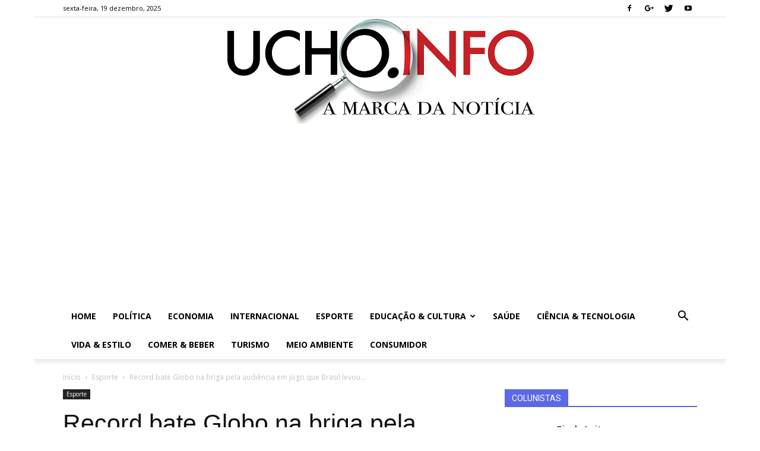

--- FILE ---
content_type: text/html; charset=UTF-8
request_url: https://ucho.info/2011/10/21/record-bate-globo-na-briga-pela-audiencia-em-jogo-que-brasil-levou-ouro-no-volei-feminino/
body_size: 27198
content:
<!doctype html >
<!--[if IE 8]>    <html class="ie8" lang="en"> <![endif]-->
<!--[if IE 9]>    <html class="ie9" lang="en"> <![endif]-->
<!--[if gt IE 8]><!--> <html lang="pt-BR"> <!--<![endif]-->
<head>
    <title>Record bate Globo na briga pela audiência em jogo que Brasil levou ouro no vôlei feminino | Ucho.Info</title>
    <meta charset="UTF-8" />
    <meta name="viewport" content="width=device-width, initial-scale=1.0">
    <link rel="pingback" href="https://ucho.info/xmlrpc.php" />
    <meta name='robots' content='max-image-preview:large' />
	<style>img:is([sizes="auto" i], [sizes^="auto," i]) { contain-intrinsic-size: 3000px 1500px }</style>
	<meta property="og:image" content="https://ucho.info/wp-content/uploads/2011/10/volei_feminino_07.jpg" /><link rel="icon" type="image/png" href="http://ucho.info/wp-content/uploads/2019/10/icone_001-1.png"><link rel='dns-prefetch' href='//fonts.googleapis.com' />
<link rel="alternate" type="application/rss+xml" title="Feed para Ucho.Info &raquo;" href="https://ucho.info/feed/" />
<link rel="alternate" type="application/rss+xml" title="Feed de comentários para Ucho.Info &raquo;" href="https://ucho.info/comments/feed/" />
<link rel="alternate" type="application/rss+xml" title="Feed de comentários para Ucho.Info &raquo; Record bate Globo na briga pela audiência em jogo que Brasil levou ouro no vôlei feminino" href="https://ucho.info/2011/10/21/record-bate-globo-na-briga-pela-audiencia-em-jogo-que-brasil-levou-ouro-no-volei-feminino/feed/" />
		<!-- This site uses the Google Analytics by ExactMetrics plugin v8.9.0 - Using Analytics tracking - https://www.exactmetrics.com/ -->
		<!-- Note: ExactMetrics is not currently configured on this site. The site owner needs to authenticate with Google Analytics in the ExactMetrics settings panel. -->
					<!-- No tracking code set -->
				<!-- / Google Analytics by ExactMetrics -->
		<script type="text/javascript">
/* <![CDATA[ */
window._wpemojiSettings = {"baseUrl":"https:\/\/s.w.org\/images\/core\/emoji\/16.0.1\/72x72\/","ext":".png","svgUrl":"https:\/\/s.w.org\/images\/core\/emoji\/16.0.1\/svg\/","svgExt":".svg","source":{"concatemoji":"https:\/\/ucho.info\/wp-includes\/js\/wp-emoji-release.min.js?ver=6.8.3"}};
/*! This file is auto-generated */
!function(s,n){var o,i,e;function c(e){try{var t={supportTests:e,timestamp:(new Date).valueOf()};sessionStorage.setItem(o,JSON.stringify(t))}catch(e){}}function p(e,t,n){e.clearRect(0,0,e.canvas.width,e.canvas.height),e.fillText(t,0,0);var t=new Uint32Array(e.getImageData(0,0,e.canvas.width,e.canvas.height).data),a=(e.clearRect(0,0,e.canvas.width,e.canvas.height),e.fillText(n,0,0),new Uint32Array(e.getImageData(0,0,e.canvas.width,e.canvas.height).data));return t.every(function(e,t){return e===a[t]})}function u(e,t){e.clearRect(0,0,e.canvas.width,e.canvas.height),e.fillText(t,0,0);for(var n=e.getImageData(16,16,1,1),a=0;a<n.data.length;a++)if(0!==n.data[a])return!1;return!0}function f(e,t,n,a){switch(t){case"flag":return n(e,"\ud83c\udff3\ufe0f\u200d\u26a7\ufe0f","\ud83c\udff3\ufe0f\u200b\u26a7\ufe0f")?!1:!n(e,"\ud83c\udde8\ud83c\uddf6","\ud83c\udde8\u200b\ud83c\uddf6")&&!n(e,"\ud83c\udff4\udb40\udc67\udb40\udc62\udb40\udc65\udb40\udc6e\udb40\udc67\udb40\udc7f","\ud83c\udff4\u200b\udb40\udc67\u200b\udb40\udc62\u200b\udb40\udc65\u200b\udb40\udc6e\u200b\udb40\udc67\u200b\udb40\udc7f");case"emoji":return!a(e,"\ud83e\udedf")}return!1}function g(e,t,n,a){var r="undefined"!=typeof WorkerGlobalScope&&self instanceof WorkerGlobalScope?new OffscreenCanvas(300,150):s.createElement("canvas"),o=r.getContext("2d",{willReadFrequently:!0}),i=(o.textBaseline="top",o.font="600 32px Arial",{});return e.forEach(function(e){i[e]=t(o,e,n,a)}),i}function t(e){var t=s.createElement("script");t.src=e,t.defer=!0,s.head.appendChild(t)}"undefined"!=typeof Promise&&(o="wpEmojiSettingsSupports",i=["flag","emoji"],n.supports={everything:!0,everythingExceptFlag:!0},e=new Promise(function(e){s.addEventListener("DOMContentLoaded",e,{once:!0})}),new Promise(function(t){var n=function(){try{var e=JSON.parse(sessionStorage.getItem(o));if("object"==typeof e&&"number"==typeof e.timestamp&&(new Date).valueOf()<e.timestamp+604800&&"object"==typeof e.supportTests)return e.supportTests}catch(e){}return null}();if(!n){if("undefined"!=typeof Worker&&"undefined"!=typeof OffscreenCanvas&&"undefined"!=typeof URL&&URL.createObjectURL&&"undefined"!=typeof Blob)try{var e="postMessage("+g.toString()+"("+[JSON.stringify(i),f.toString(),p.toString(),u.toString()].join(",")+"));",a=new Blob([e],{type:"text/javascript"}),r=new Worker(URL.createObjectURL(a),{name:"wpTestEmojiSupports"});return void(r.onmessage=function(e){c(n=e.data),r.terminate(),t(n)})}catch(e){}c(n=g(i,f,p,u))}t(n)}).then(function(e){for(var t in e)n.supports[t]=e[t],n.supports.everything=n.supports.everything&&n.supports[t],"flag"!==t&&(n.supports.everythingExceptFlag=n.supports.everythingExceptFlag&&n.supports[t]);n.supports.everythingExceptFlag=n.supports.everythingExceptFlag&&!n.supports.flag,n.DOMReady=!1,n.readyCallback=function(){n.DOMReady=!0}}).then(function(){return e}).then(function(){var e;n.supports.everything||(n.readyCallback(),(e=n.source||{}).concatemoji?t(e.concatemoji):e.wpemoji&&e.twemoji&&(t(e.twemoji),t(e.wpemoji)))}))}((window,document),window._wpemojiSettings);
/* ]]> */
</script>
<style id='wp-emoji-styles-inline-css' type='text/css'>

	img.wp-smiley, img.emoji {
		display: inline !important;
		border: none !important;
		box-shadow: none !important;
		height: 1em !important;
		width: 1em !important;
		margin: 0 0.07em !important;
		vertical-align: -0.1em !important;
		background: none !important;
		padding: 0 !important;
	}
</style>
<link rel='stylesheet' id='wp-block-library-css' href='https://ucho.info/wp-includes/css/dist/block-library/style.min.css?ver=6.8.3' type='text/css' media='all' />
<style id='classic-theme-styles-inline-css' type='text/css'>
/*! This file is auto-generated */
.wp-block-button__link{color:#fff;background-color:#32373c;border-radius:9999px;box-shadow:none;text-decoration:none;padding:calc(.667em + 2px) calc(1.333em + 2px);font-size:1.125em}.wp-block-file__button{background:#32373c;color:#fff;text-decoration:none}
</style>
<style id='global-styles-inline-css' type='text/css'>
:root{--wp--preset--aspect-ratio--square: 1;--wp--preset--aspect-ratio--4-3: 4/3;--wp--preset--aspect-ratio--3-4: 3/4;--wp--preset--aspect-ratio--3-2: 3/2;--wp--preset--aspect-ratio--2-3: 2/3;--wp--preset--aspect-ratio--16-9: 16/9;--wp--preset--aspect-ratio--9-16: 9/16;--wp--preset--color--black: #000000;--wp--preset--color--cyan-bluish-gray: #abb8c3;--wp--preset--color--white: #ffffff;--wp--preset--color--pale-pink: #f78da7;--wp--preset--color--vivid-red: #cf2e2e;--wp--preset--color--luminous-vivid-orange: #ff6900;--wp--preset--color--luminous-vivid-amber: #fcb900;--wp--preset--color--light-green-cyan: #7bdcb5;--wp--preset--color--vivid-green-cyan: #00d084;--wp--preset--color--pale-cyan-blue: #8ed1fc;--wp--preset--color--vivid-cyan-blue: #0693e3;--wp--preset--color--vivid-purple: #9b51e0;--wp--preset--gradient--vivid-cyan-blue-to-vivid-purple: linear-gradient(135deg,rgba(6,147,227,1) 0%,rgb(155,81,224) 100%);--wp--preset--gradient--light-green-cyan-to-vivid-green-cyan: linear-gradient(135deg,rgb(122,220,180) 0%,rgb(0,208,130) 100%);--wp--preset--gradient--luminous-vivid-amber-to-luminous-vivid-orange: linear-gradient(135deg,rgba(252,185,0,1) 0%,rgba(255,105,0,1) 100%);--wp--preset--gradient--luminous-vivid-orange-to-vivid-red: linear-gradient(135deg,rgba(255,105,0,1) 0%,rgb(207,46,46) 100%);--wp--preset--gradient--very-light-gray-to-cyan-bluish-gray: linear-gradient(135deg,rgb(238,238,238) 0%,rgb(169,184,195) 100%);--wp--preset--gradient--cool-to-warm-spectrum: linear-gradient(135deg,rgb(74,234,220) 0%,rgb(151,120,209) 20%,rgb(207,42,186) 40%,rgb(238,44,130) 60%,rgb(251,105,98) 80%,rgb(254,248,76) 100%);--wp--preset--gradient--blush-light-purple: linear-gradient(135deg,rgb(255,206,236) 0%,rgb(152,150,240) 100%);--wp--preset--gradient--blush-bordeaux: linear-gradient(135deg,rgb(254,205,165) 0%,rgb(254,45,45) 50%,rgb(107,0,62) 100%);--wp--preset--gradient--luminous-dusk: linear-gradient(135deg,rgb(255,203,112) 0%,rgb(199,81,192) 50%,rgb(65,88,208) 100%);--wp--preset--gradient--pale-ocean: linear-gradient(135deg,rgb(255,245,203) 0%,rgb(182,227,212) 50%,rgb(51,167,181) 100%);--wp--preset--gradient--electric-grass: linear-gradient(135deg,rgb(202,248,128) 0%,rgb(113,206,126) 100%);--wp--preset--gradient--midnight: linear-gradient(135deg,rgb(2,3,129) 0%,rgb(40,116,252) 100%);--wp--preset--font-size--small: 13px;--wp--preset--font-size--medium: 20px;--wp--preset--font-size--large: 36px;--wp--preset--font-size--x-large: 42px;--wp--preset--spacing--20: 0.44rem;--wp--preset--spacing--30: 0.67rem;--wp--preset--spacing--40: 1rem;--wp--preset--spacing--50: 1.5rem;--wp--preset--spacing--60: 2.25rem;--wp--preset--spacing--70: 3.38rem;--wp--preset--spacing--80: 5.06rem;--wp--preset--shadow--natural: 6px 6px 9px rgba(0, 0, 0, 0.2);--wp--preset--shadow--deep: 12px 12px 50px rgba(0, 0, 0, 0.4);--wp--preset--shadow--sharp: 6px 6px 0px rgba(0, 0, 0, 0.2);--wp--preset--shadow--outlined: 6px 6px 0px -3px rgba(255, 255, 255, 1), 6px 6px rgba(0, 0, 0, 1);--wp--preset--shadow--crisp: 6px 6px 0px rgba(0, 0, 0, 1);}:where(.is-layout-flex){gap: 0.5em;}:where(.is-layout-grid){gap: 0.5em;}body .is-layout-flex{display: flex;}.is-layout-flex{flex-wrap: wrap;align-items: center;}.is-layout-flex > :is(*, div){margin: 0;}body .is-layout-grid{display: grid;}.is-layout-grid > :is(*, div){margin: 0;}:where(.wp-block-columns.is-layout-flex){gap: 2em;}:where(.wp-block-columns.is-layout-grid){gap: 2em;}:where(.wp-block-post-template.is-layout-flex){gap: 1.25em;}:where(.wp-block-post-template.is-layout-grid){gap: 1.25em;}.has-black-color{color: var(--wp--preset--color--black) !important;}.has-cyan-bluish-gray-color{color: var(--wp--preset--color--cyan-bluish-gray) !important;}.has-white-color{color: var(--wp--preset--color--white) !important;}.has-pale-pink-color{color: var(--wp--preset--color--pale-pink) !important;}.has-vivid-red-color{color: var(--wp--preset--color--vivid-red) !important;}.has-luminous-vivid-orange-color{color: var(--wp--preset--color--luminous-vivid-orange) !important;}.has-luminous-vivid-amber-color{color: var(--wp--preset--color--luminous-vivid-amber) !important;}.has-light-green-cyan-color{color: var(--wp--preset--color--light-green-cyan) !important;}.has-vivid-green-cyan-color{color: var(--wp--preset--color--vivid-green-cyan) !important;}.has-pale-cyan-blue-color{color: var(--wp--preset--color--pale-cyan-blue) !important;}.has-vivid-cyan-blue-color{color: var(--wp--preset--color--vivid-cyan-blue) !important;}.has-vivid-purple-color{color: var(--wp--preset--color--vivid-purple) !important;}.has-black-background-color{background-color: var(--wp--preset--color--black) !important;}.has-cyan-bluish-gray-background-color{background-color: var(--wp--preset--color--cyan-bluish-gray) !important;}.has-white-background-color{background-color: var(--wp--preset--color--white) !important;}.has-pale-pink-background-color{background-color: var(--wp--preset--color--pale-pink) !important;}.has-vivid-red-background-color{background-color: var(--wp--preset--color--vivid-red) !important;}.has-luminous-vivid-orange-background-color{background-color: var(--wp--preset--color--luminous-vivid-orange) !important;}.has-luminous-vivid-amber-background-color{background-color: var(--wp--preset--color--luminous-vivid-amber) !important;}.has-light-green-cyan-background-color{background-color: var(--wp--preset--color--light-green-cyan) !important;}.has-vivid-green-cyan-background-color{background-color: var(--wp--preset--color--vivid-green-cyan) !important;}.has-pale-cyan-blue-background-color{background-color: var(--wp--preset--color--pale-cyan-blue) !important;}.has-vivid-cyan-blue-background-color{background-color: var(--wp--preset--color--vivid-cyan-blue) !important;}.has-vivid-purple-background-color{background-color: var(--wp--preset--color--vivid-purple) !important;}.has-black-border-color{border-color: var(--wp--preset--color--black) !important;}.has-cyan-bluish-gray-border-color{border-color: var(--wp--preset--color--cyan-bluish-gray) !important;}.has-white-border-color{border-color: var(--wp--preset--color--white) !important;}.has-pale-pink-border-color{border-color: var(--wp--preset--color--pale-pink) !important;}.has-vivid-red-border-color{border-color: var(--wp--preset--color--vivid-red) !important;}.has-luminous-vivid-orange-border-color{border-color: var(--wp--preset--color--luminous-vivid-orange) !important;}.has-luminous-vivid-amber-border-color{border-color: var(--wp--preset--color--luminous-vivid-amber) !important;}.has-light-green-cyan-border-color{border-color: var(--wp--preset--color--light-green-cyan) !important;}.has-vivid-green-cyan-border-color{border-color: var(--wp--preset--color--vivid-green-cyan) !important;}.has-pale-cyan-blue-border-color{border-color: var(--wp--preset--color--pale-cyan-blue) !important;}.has-vivid-cyan-blue-border-color{border-color: var(--wp--preset--color--vivid-cyan-blue) !important;}.has-vivid-purple-border-color{border-color: var(--wp--preset--color--vivid-purple) !important;}.has-vivid-cyan-blue-to-vivid-purple-gradient-background{background: var(--wp--preset--gradient--vivid-cyan-blue-to-vivid-purple) !important;}.has-light-green-cyan-to-vivid-green-cyan-gradient-background{background: var(--wp--preset--gradient--light-green-cyan-to-vivid-green-cyan) !important;}.has-luminous-vivid-amber-to-luminous-vivid-orange-gradient-background{background: var(--wp--preset--gradient--luminous-vivid-amber-to-luminous-vivid-orange) !important;}.has-luminous-vivid-orange-to-vivid-red-gradient-background{background: var(--wp--preset--gradient--luminous-vivid-orange-to-vivid-red) !important;}.has-very-light-gray-to-cyan-bluish-gray-gradient-background{background: var(--wp--preset--gradient--very-light-gray-to-cyan-bluish-gray) !important;}.has-cool-to-warm-spectrum-gradient-background{background: var(--wp--preset--gradient--cool-to-warm-spectrum) !important;}.has-blush-light-purple-gradient-background{background: var(--wp--preset--gradient--blush-light-purple) !important;}.has-blush-bordeaux-gradient-background{background: var(--wp--preset--gradient--blush-bordeaux) !important;}.has-luminous-dusk-gradient-background{background: var(--wp--preset--gradient--luminous-dusk) !important;}.has-pale-ocean-gradient-background{background: var(--wp--preset--gradient--pale-ocean) !important;}.has-electric-grass-gradient-background{background: var(--wp--preset--gradient--electric-grass) !important;}.has-midnight-gradient-background{background: var(--wp--preset--gradient--midnight) !important;}.has-small-font-size{font-size: var(--wp--preset--font-size--small) !important;}.has-medium-font-size{font-size: var(--wp--preset--font-size--medium) !important;}.has-large-font-size{font-size: var(--wp--preset--font-size--large) !important;}.has-x-large-font-size{font-size: var(--wp--preset--font-size--x-large) !important;}
:where(.wp-block-post-template.is-layout-flex){gap: 1.25em;}:where(.wp-block-post-template.is-layout-grid){gap: 1.25em;}
:where(.wp-block-columns.is-layout-flex){gap: 2em;}:where(.wp-block-columns.is-layout-grid){gap: 2em;}
:root :where(.wp-block-pullquote){font-size: 1.5em;line-height: 1.6;}
</style>
<link rel='stylesheet' id='google-fonts-style-css' href='https://fonts.googleapis.com/css?family=Open+Sans%3A300italic%2C400%2C400italic%2C600%2C600italic%2C700%7CRoboto%3A300%2C400%2C400italic%2C500%2C500italic%2C700%2C900&#038;ver=9.0.1' type='text/css' media='all' />
<link rel='stylesheet' id='ngg_trigger_buttons-css' href='https://ucho.info/wp-content/plugins/nextgen-gallery/static/GalleryDisplay/trigger_buttons.css?ver=3.59.12' type='text/css' media='all' />
<link rel='stylesheet' id='fontawesome_v4_shim_style-css' href='https://ucho.info/wp-content/plugins/nextgen-gallery/static/FontAwesome/css/v4-shims.min.css?ver=6.8.3' type='text/css' media='all' />
<link rel='stylesheet' id='fontawesome-css' href='https://ucho.info/wp-content/plugins/nextgen-gallery/static/FontAwesome/css/all.min.css?ver=6.8.3' type='text/css' media='all' />
<link rel='stylesheet' id='nextgen_pagination_style-css' href='https://ucho.info/wp-content/plugins/nextgen-gallery/static/GalleryDisplay/pagination_style.css?ver=3.59.12' type='text/css' media='all' />
<link rel='stylesheet' id='nextgen_basic_thumbnails_style-css' href='https://ucho.info/wp-content/plugins/nextgen-gallery/static/Thumbnails/nextgen_basic_thumbnails.css?ver=3.59.12' type='text/css' media='all' />
<link rel='stylesheet' id='nextgen_widgets_style-css' href='https://ucho.info/wp-content/plugins/nextgen-gallery/static/Widget/display.css?ver=3.59.12' type='text/css' media='all' />
<link rel='stylesheet' id='js_composer_front-css' href='https://ucho.info/wp-content/plugins/js_composer/assets/css/js_composer.min.css?ver=5.1.1' type='text/css' media='all' />
<link rel='stylesheet' id='td-theme-css' href='https://ucho.info/wp-content/themes/Newspaper-copy/style.css?ver=9.0.1' type='text/css' media='all' />
<script type="text/javascript" src="https://ucho.info/wp-includes/js/jquery/jquery.min.js?ver=3.7.1" id="jquery-core-js"></script>
<script type="text/javascript" src="https://ucho.info/wp-includes/js/jquery/jquery-migrate.min.js?ver=3.4.1" id="jquery-migrate-js"></script>
<script type="text/javascript" id="photocrati_ajax-js-extra">
/* <![CDATA[ */
var photocrati_ajax = {"url":"https:\/\/ucho.info\/index.php?photocrati_ajax=1","rest_url":"https:\/\/ucho.info\/wp-json\/","wp_home_url":"https:\/\/ucho.info","wp_site_url":"https:\/\/ucho.info","wp_root_url":"https:\/\/ucho.info","wp_plugins_url":"https:\/\/ucho.info\/wp-content\/plugins","wp_content_url":"https:\/\/ucho.info\/wp-content","wp_includes_url":"https:\/\/ucho.info\/wp-includes\/","ngg_param_slug":"nggallery","rest_nonce":"e4bf5d44d5"};
/* ]]> */
</script>
<script type="text/javascript" src="https://ucho.info/wp-content/plugins/nextgen-gallery/static/Legacy/ajax.min.js?ver=3.59.12" id="photocrati_ajax-js"></script>
<script type="text/javascript" src="https://ucho.info/wp-content/plugins/nextgen-gallery/static/FontAwesome/js/v4-shims.min.js?ver=5.3.1" id="fontawesome_v4_shim-js"></script>
<script type="text/javascript" defer crossorigin="anonymous" data-auto-replace-svg="false" data-keep-original-source="false" data-search-pseudo-elements src="https://ucho.info/wp-content/plugins/nextgen-gallery/static/FontAwesome/js/all.min.js?ver=5.3.1" id="fontawesome-js"></script>
<script type="text/javascript" src="https://ucho.info/wp-content/plugins/nextgen-gallery/static/Thumbnails/nextgen_basic_thumbnails.js?ver=3.59.12" id="nextgen_basic_thumbnails_script-js"></script>
<link rel="https://api.w.org/" href="https://ucho.info/wp-json/" /><link rel="alternate" title="JSON" type="application/json" href="https://ucho.info/wp-json/wp/v2/posts/48069" /><link rel="EditURI" type="application/rsd+xml" title="RSD" href="https://ucho.info/xmlrpc.php?rsd" />
<meta name="generator" content="WordPress 6.8.3" />
<link rel="canonical" href="https://ucho.info/2011/10/21/record-bate-globo-na-briga-pela-audiencia-em-jogo-que-brasil-levou-ouro-no-volei-feminino/" />
<link rel='shortlink' href='https://ucho.info/?p=48069' />
<link rel="alternate" title="oEmbed (JSON)" type="application/json+oembed" href="https://ucho.info/wp-json/oembed/1.0/embed?url=https%3A%2F%2Fucho.info%2F2011%2F10%2F21%2Frecord-bate-globo-na-briga-pela-audiencia-em-jogo-que-brasil-levou-ouro-no-volei-feminino%2F" />
<link rel="alternate" title="oEmbed (XML)" type="text/xml+oembed" href="https://ucho.info/wp-json/oembed/1.0/embed?url=https%3A%2F%2Fucho.info%2F2011%2F10%2F21%2Frecord-bate-globo-na-briga-pela-audiencia-em-jogo-que-brasil-levou-ouro-no-volei-feminino%2F&#038;format=xml" />
<!--[if lt IE 9]><script src="https://cdnjs.cloudflare.com/ajax/libs/html5shiv/3.7.3/html5shiv.js"></script><![endif]-->
    <meta name="generator" content="Powered by Visual Composer - drag and drop page builder for WordPress."/>
<!--[if lte IE 9]><link rel="stylesheet" type="text/css" href="https://ucho.info/wp-content/plugins/js_composer/assets/css/vc_lte_ie9.min.css" media="screen"><![endif]-->
<!-- JS generated by theme -->

<script>
    
    

	    var tdBlocksArray = []; //here we store all the items for the current page

	    //td_block class - each ajax block uses a object of this class for requests
	    function tdBlock() {
		    this.id = '';
		    this.block_type = 1; //block type id (1-234 etc)
		    this.atts = '';
		    this.td_column_number = '';
		    this.td_current_page = 1; //
		    this.post_count = 0; //from wp
		    this.found_posts = 0; //from wp
		    this.max_num_pages = 0; //from wp
		    this.td_filter_value = ''; //current live filter value
		    this.is_ajax_running = false;
		    this.td_user_action = ''; // load more or infinite loader (used by the animation)
		    this.header_color = '';
		    this.ajax_pagination_infinite_stop = ''; //show load more at page x
	    }


        // td_js_generator - mini detector
        (function(){
            var htmlTag = document.getElementsByTagName("html")[0];

	        if ( navigator.userAgent.indexOf("MSIE 10.0") > -1 ) {
                htmlTag.className += ' ie10';
            }

            if ( !!navigator.userAgent.match(/Trident.*rv\:11\./) ) {
                htmlTag.className += ' ie11';
            }

	        if ( navigator.userAgent.indexOf("Edge") > -1 ) {
                htmlTag.className += ' ieEdge';
            }

            if ( /(iPad|iPhone|iPod)/g.test(navigator.userAgent) ) {
                htmlTag.className += ' td-md-is-ios';
            }

            var user_agent = navigator.userAgent.toLowerCase();
            if ( user_agent.indexOf("android") > -1 ) {
                htmlTag.className += ' td-md-is-android';
            }

            if ( -1 !== navigator.userAgent.indexOf('Mac OS X')  ) {
                htmlTag.className += ' td-md-is-os-x';
            }

            if ( /chrom(e|ium)/.test(navigator.userAgent.toLowerCase()) ) {
               htmlTag.className += ' td-md-is-chrome';
            }

            if ( -1 !== navigator.userAgent.indexOf('Firefox') ) {
                htmlTag.className += ' td-md-is-firefox';
            }

            if ( -1 !== navigator.userAgent.indexOf('Safari') && -1 === navigator.userAgent.indexOf('Chrome') ) {
                htmlTag.className += ' td-md-is-safari';
            }

            if( -1 !== navigator.userAgent.indexOf('IEMobile') ){
                htmlTag.className += ' td-md-is-iemobile';
            }

        })();




        var tdLocalCache = {};

        ( function () {
            "use strict";

            tdLocalCache = {
                data: {},
                remove: function (resource_id) {
                    delete tdLocalCache.data[resource_id];
                },
                exist: function (resource_id) {
                    return tdLocalCache.data.hasOwnProperty(resource_id) && tdLocalCache.data[resource_id] !== null;
                },
                get: function (resource_id) {
                    return tdLocalCache.data[resource_id];
                },
                set: function (resource_id, cachedData) {
                    tdLocalCache.remove(resource_id);
                    tdLocalCache.data[resource_id] = cachedData;
                }
            };
        })();

    
    
var td_viewport_interval_list=[{"limitBottom":767,"sidebarWidth":228},{"limitBottom":1018,"sidebarWidth":300},{"limitBottom":1140,"sidebarWidth":324}];
var td_animation_stack_effect="type0";
var tds_animation_stack=true;
var td_animation_stack_specific_selectors=".entry-thumb, img";
var td_animation_stack_general_selectors=".td-animation-stack img, .td-animation-stack .entry-thumb, .post img";
var td_ajax_url="https:\/\/ucho.info\/wp-admin\/admin-ajax.php?td_theme_name=Newspaper&v=9.0.1";
var td_get_template_directory_uri="https:\/\/ucho.info\/wp-content\/themes\/Newspaper-copy";
var tds_snap_menu="snap";
var tds_logo_on_sticky="show_header_logo";
var tds_header_style="9";
var td_please_wait="Aguarde...";
var td_email_user_pass_incorrect="Usu\u00e1rio ou senha incorreta!";
var td_email_user_incorrect="E-mail ou nome de usu\u00e1rio incorreto!";
var td_email_incorrect="E-mail incorreto!";
var tds_more_articles_on_post_enable="";
var tds_more_articles_on_post_time_to_wait="";
var tds_more_articles_on_post_pages_distance_from_top=0;
var tds_theme_color_site_wide="#c72027";
var tds_smart_sidebar="enabled";
var tdThemeName="Newspaper";
var td_magnific_popup_translation_tPrev="Anterior (Seta a esquerda )";
var td_magnific_popup_translation_tNext="Avan\u00e7ar (tecla de seta para a direita)";
var td_magnific_popup_translation_tCounter="%curr% de %total%";
var td_magnific_popup_translation_ajax_tError="O conte\u00fado de %url% n\u00e3o pode ser carregado.";
var td_magnific_popup_translation_image_tError="A imagem #%curr% n\u00e3o pode ser carregada.";
var tdDateNamesI18n={"month_names":["janeiro","fevereiro","mar\u00e7o","abril","maio","junho","julho","agosto","setembro","outubro","novembro","dezembro"],"month_names_short":["jan","fev","mar","abr","maio","jun","jul","ago","set","out","nov","dez"],"day_names":["domingo","segunda-feira","ter\u00e7a-feira","quarta-feira","quinta-feira","sexta-feira","s\u00e1bado"],"day_names_short":["dom","seg","ter","qua","qui","sex","s\u00e1b"]};
var td_ad_background_click_link="";
var td_ad_background_click_target="";
</script>


<!-- Header style compiled by theme -->

<style>
    

body {
	background-color:#ffffff;
}
.td-header-wrap .black-menu .sf-menu > .current-menu-item > a,
    .td-header-wrap .black-menu .sf-menu > .current-menu-ancestor > a,
    .td-header-wrap .black-menu .sf-menu > .current-category-ancestor > a,
    .td-header-wrap .black-menu .sf-menu > li > a:hover,
    .td-header-wrap .black-menu .sf-menu > .sfHover > a,
    .td-header-style-12 .td-header-menu-wrap-full,
    .sf-menu > .current-menu-item > a:after,
    .sf-menu > .current-menu-ancestor > a:after,
    .sf-menu > .current-category-ancestor > a:after,
    .sf-menu > li:hover > a:after,
    .sf-menu > .sfHover > a:after,
    .td-header-style-12 .td-affix,
    .header-search-wrap .td-drop-down-search:after,
    .header-search-wrap .td-drop-down-search .btn:hover,
    input[type=submit]:hover,
    .td-read-more a,
    .td-post-category:hover,
    .td-grid-style-1.td-hover-1 .td-big-grid-post:hover .td-post-category,
    .td-grid-style-5.td-hover-1 .td-big-grid-post:hover .td-post-category,
    .td_top_authors .td-active .td-author-post-count,
    .td_top_authors .td-active .td-author-comments-count,
    .td_top_authors .td_mod_wrap:hover .td-author-post-count,
    .td_top_authors .td_mod_wrap:hover .td-author-comments-count,
    .td-404-sub-sub-title a:hover,
    .td-search-form-widget .wpb_button:hover,
    .td-rating-bar-wrap div,
    .td_category_template_3 .td-current-sub-category,
    .dropcap,
    .td_wrapper_video_playlist .td_video_controls_playlist_wrapper,
    .wpb_default,
    .wpb_default:hover,
    .td-left-smart-list:hover,
    .td-right-smart-list:hover,
    .woocommerce-checkout .woocommerce input.button:hover,
    .woocommerce-page .woocommerce a.button:hover,
    .woocommerce-account div.woocommerce .button:hover,
    #bbpress-forums button:hover,
    .bbp_widget_login .button:hover,
    .td-footer-wrapper .td-post-category,
    .td-footer-wrapper .widget_product_search input[type="submit"]:hover,
    .woocommerce .product a.button:hover,
    .woocommerce .product #respond input#submit:hover,
    .woocommerce .checkout input#place_order:hover,
    .woocommerce .woocommerce.widget .button:hover,
    .single-product .product .summary .cart .button:hover,
    .woocommerce-cart .woocommerce table.cart .button:hover,
    .woocommerce-cart .woocommerce .shipping-calculator-form .button:hover,
    .td-next-prev-wrap a:hover,
    .td-load-more-wrap a:hover,
    .td-post-small-box a:hover,
    .page-nav .current,
    .page-nav:first-child > div,
    .td_category_template_8 .td-category-header .td-category a.td-current-sub-category,
    .td_category_template_4 .td-category-siblings .td-category a:hover,
    #bbpress-forums .bbp-pagination .current,
    #bbpress-forums #bbp-single-user-details #bbp-user-navigation li.current a,
    .td-theme-slider:hover .slide-meta-cat a,
    a.vc_btn-black:hover,
    .td-trending-now-wrapper:hover .td-trending-now-title,
    .td-scroll-up,
    .td-smart-list-button:hover,
    .td-weather-information:before,
    .td-weather-week:before,
    .td_block_exchange .td-exchange-header:before,
    .td_block_big_grid_9.td-grid-style-1 .td-post-category,
    .td_block_big_grid_9.td-grid-style-5 .td-post-category,
    .td-grid-style-6.td-hover-1 .td-module-thumb:after,
    .td-pulldown-syle-2 .td-subcat-dropdown ul:after,
    .td_block_template_9 .td-block-title:after,
    .td_block_template_15 .td-block-title:before,
    div.wpforms-container .wpforms-form div.wpforms-submit-container button[type=submit] {
        background-color: #c72027;
    }

    .td_block_template_4 .td-related-title .td-cur-simple-item:before {
        border-color: #c72027 transparent transparent transparent !important;
    }

    .woocommerce .woocommerce-message .button:hover,
    .woocommerce .woocommerce-error .button:hover,
    .woocommerce .woocommerce-info .button:hover {
        background-color: #c72027 !important;
    }
    
    
    .td_block_template_4 .td-related-title .td-cur-simple-item,
    .td_block_template_3 .td-related-title .td-cur-simple-item,
    .td_block_template_9 .td-related-title:after {
        background-color: #c72027;
    }

    .woocommerce .product .onsale,
    .woocommerce.widget .ui-slider .ui-slider-handle {
        background: none #c72027;
    }

    .woocommerce.widget.widget_layered_nav_filters ul li a {
        background: none repeat scroll 0 0 #c72027 !important;
    }

    a,
    cite a:hover,
    .td_mega_menu_sub_cats .cur-sub-cat,
    .td-mega-span h3 a:hover,
    .td_mod_mega_menu:hover .entry-title a,
    .header-search-wrap .result-msg a:hover,
    .td-header-top-menu .td-drop-down-search .td_module_wrap:hover .entry-title a,
    .td-header-top-menu .td-icon-search:hover,
    .td-header-wrap .result-msg a:hover,
    .top-header-menu li a:hover,
    .top-header-menu .current-menu-item > a,
    .top-header-menu .current-menu-ancestor > a,
    .top-header-menu .current-category-ancestor > a,
    .td-social-icon-wrap > a:hover,
    .td-header-sp-top-widget .td-social-icon-wrap a:hover,
    .td-page-content blockquote p,
    .td-post-content blockquote p,
    .mce-content-body blockquote p,
    .comment-content blockquote p,
    .wpb_text_column blockquote p,
    .td_block_text_with_title blockquote p,
    .td_module_wrap:hover .entry-title a,
    .td-subcat-filter .td-subcat-list a:hover,
    .td-subcat-filter .td-subcat-dropdown a:hover,
    .td_quote_on_blocks,
    .dropcap2,
    .dropcap3,
    .td_top_authors .td-active .td-authors-name a,
    .td_top_authors .td_mod_wrap:hover .td-authors-name a,
    .td-post-next-prev-content a:hover,
    .author-box-wrap .td-author-social a:hover,
    .td-author-name a:hover,
    .td-author-url a:hover,
    .td_mod_related_posts:hover h3 > a,
    .td-post-template-11 .td-related-title .td-related-left:hover,
    .td-post-template-11 .td-related-title .td-related-right:hover,
    .td-post-template-11 .td-related-title .td-cur-simple-item,
    .td-post-template-11 .td_block_related_posts .td-next-prev-wrap a:hover,
    .comment-reply-link:hover,
    .logged-in-as a:hover,
    #cancel-comment-reply-link:hover,
    .td-search-query,
    .td-category-header .td-pulldown-category-filter-link:hover,
    .td-category-siblings .td-subcat-dropdown a:hover,
    .td-category-siblings .td-subcat-dropdown a.td-current-sub-category,
    .widget a:hover,
    .td_wp_recentcomments a:hover,
    .archive .widget_archive .current,
    .archive .widget_archive .current a,
    .widget_calendar tfoot a:hover,
    .woocommerce a.added_to_cart:hover,
    .woocommerce-account .woocommerce-MyAccount-navigation a:hover,
    #bbpress-forums li.bbp-header .bbp-reply-content span a:hover,
    #bbpress-forums .bbp-forum-freshness a:hover,
    #bbpress-forums .bbp-topic-freshness a:hover,
    #bbpress-forums .bbp-forums-list li a:hover,
    #bbpress-forums .bbp-forum-title:hover,
    #bbpress-forums .bbp-topic-permalink:hover,
    #bbpress-forums .bbp-topic-started-by a:hover,
    #bbpress-forums .bbp-topic-started-in a:hover,
    #bbpress-forums .bbp-body .super-sticky li.bbp-topic-title .bbp-topic-permalink,
    #bbpress-forums .bbp-body .sticky li.bbp-topic-title .bbp-topic-permalink,
    .widget_display_replies .bbp-author-name,
    .widget_display_topics .bbp-author-name,
    .footer-text-wrap .footer-email-wrap a,
    .td-subfooter-menu li a:hover,
    .footer-social-wrap a:hover,
    a.vc_btn-black:hover,
    .td-smart-list-dropdown-wrap .td-smart-list-button:hover,
    .td_module_17 .td-read-more a:hover,
    .td_module_18 .td-read-more a:hover,
    .td_module_19 .td-post-author-name a:hover,
    .td-instagram-user a,
    .td-pulldown-syle-2 .td-subcat-dropdown:hover .td-subcat-more span,
    .td-pulldown-syle-2 .td-subcat-dropdown:hover .td-subcat-more i,
    .td-pulldown-syle-3 .td-subcat-dropdown:hover .td-subcat-more span,
    .td-pulldown-syle-3 .td-subcat-dropdown:hover .td-subcat-more i,
    .td-block-title-wrap .td-wrapper-pulldown-filter .td-pulldown-filter-display-option:hover,
    .td-block-title-wrap .td-wrapper-pulldown-filter .td-pulldown-filter-display-option:hover i,
    .td-block-title-wrap .td-wrapper-pulldown-filter .td-pulldown-filter-link:hover,
    .td-block-title-wrap .td-wrapper-pulldown-filter .td-pulldown-filter-item .td-cur-simple-item,
    .td_block_template_2 .td-related-title .td-cur-simple-item,
    .td_block_template_5 .td-related-title .td-cur-simple-item,
    .td_block_template_6 .td-related-title .td-cur-simple-item,
    .td_block_template_7 .td-related-title .td-cur-simple-item,
    .td_block_template_8 .td-related-title .td-cur-simple-item,
    .td_block_template_9 .td-related-title .td-cur-simple-item,
    .td_block_template_10 .td-related-title .td-cur-simple-item,
    .td_block_template_11 .td-related-title .td-cur-simple-item,
    .td_block_template_12 .td-related-title .td-cur-simple-item,
    .td_block_template_13 .td-related-title .td-cur-simple-item,
    .td_block_template_14 .td-related-title .td-cur-simple-item,
    .td_block_template_15 .td-related-title .td-cur-simple-item,
    .td_block_template_16 .td-related-title .td-cur-simple-item,
    .td_block_template_17 .td-related-title .td-cur-simple-item,
    .td-theme-wrap .sf-menu ul .td-menu-item > a:hover,
    .td-theme-wrap .sf-menu ul .sfHover > a,
    .td-theme-wrap .sf-menu ul .current-menu-ancestor > a,
    .td-theme-wrap .sf-menu ul .current-category-ancestor > a,
    .td-theme-wrap .sf-menu ul .current-menu-item > a,
    .td_outlined_btn {
        color: #c72027;
    }

    a.vc_btn-black.vc_btn_square_outlined:hover,
    a.vc_btn-black.vc_btn_outlined:hover,
    .td-mega-menu-page .wpb_content_element ul li a:hover,
    .td-theme-wrap .td-aj-search-results .td_module_wrap:hover .entry-title a,
    .td-theme-wrap .header-search-wrap .result-msg a:hover {
        color: #c72027 !important;
    }

    .td-next-prev-wrap a:hover,
    .td-load-more-wrap a:hover,
    .td-post-small-box a:hover,
    .page-nav .current,
    .page-nav:first-child > div,
    .td_category_template_8 .td-category-header .td-category a.td-current-sub-category,
    .td_category_template_4 .td-category-siblings .td-category a:hover,
    #bbpress-forums .bbp-pagination .current,
    .post .td_quote_box,
    .page .td_quote_box,
    a.vc_btn-black:hover,
    .td_block_template_5 .td-block-title > *,
    .td_outlined_btn {
        border-color: #c72027;
    }

    .td_wrapper_video_playlist .td_video_currently_playing:after {
        border-color: #c72027 !important;
    }

    .header-search-wrap .td-drop-down-search:before {
        border-color: transparent transparent #c72027 transparent;
    }

    .block-title > span,
    .block-title > a,
    .block-title > label,
    .widgettitle,
    .widgettitle:after,
    .td-trending-now-title,
    .td-trending-now-wrapper:hover .td-trending-now-title,
    .wpb_tabs li.ui-tabs-active a,
    .wpb_tabs li:hover a,
    .vc_tta-container .vc_tta-color-grey.vc_tta-tabs-position-top.vc_tta-style-classic .vc_tta-tabs-container .vc_tta-tab.vc_active > a,
    .vc_tta-container .vc_tta-color-grey.vc_tta-tabs-position-top.vc_tta-style-classic .vc_tta-tabs-container .vc_tta-tab:hover > a,
    .td_block_template_1 .td-related-title .td-cur-simple-item,
    .woocommerce .product .products h2:not(.woocommerce-loop-product__title),
    .td-subcat-filter .td-subcat-dropdown:hover .td-subcat-more, 
    .td_3D_btn,
    .td_shadow_btn,
    .td_default_btn,
    .td_round_btn, 
    .td_outlined_btn:hover {
    	background-color: #c72027;
    }

    .woocommerce div.product .woocommerce-tabs ul.tabs li.active {
    	background-color: #c72027 !important;
    }

    .block-title,
    .td_block_template_1 .td-related-title,
    .wpb_tabs .wpb_tabs_nav,
    .vc_tta-container .vc_tta-color-grey.vc_tta-tabs-position-top.vc_tta-style-classic .vc_tta-tabs-container,
    .woocommerce div.product .woocommerce-tabs ul.tabs:before {
        border-color: #c72027;
    }
    .td_block_wrap .td-subcat-item a.td-cur-simple-item {
	    color: #c72027;
	}


    
    .td-grid-style-4 .entry-title
    {
        background-color: rgba(199, 32, 39, 0.7);
    }

    
    .block-title > span,
    .block-title > span > a,
    .block-title > a,
    .block-title > label,
    .widgettitle,
    .widgettitle:after,
    .td-trending-now-title,
    .td-trending-now-wrapper:hover .td-trending-now-title,
    .wpb_tabs li.ui-tabs-active a,
    .wpb_tabs li:hover a,
    .vc_tta-container .vc_tta-color-grey.vc_tta-tabs-position-top.vc_tta-style-classic .vc_tta-tabs-container .vc_tta-tab.vc_active > a,
    .vc_tta-container .vc_tta-color-grey.vc_tta-tabs-position-top.vc_tta-style-classic .vc_tta-tabs-container .vc_tta-tab:hover > a,
    .td_block_template_1 .td-related-title .td-cur-simple-item,
    .woocommerce .product .products h2:not(.woocommerce-loop-product__title),
    .td-subcat-filter .td-subcat-dropdown:hover .td-subcat-more,
    .td-weather-information:before,
    .td-weather-week:before,
    .td_block_exchange .td-exchange-header:before,
    .td-theme-wrap .td_block_template_3 .td-block-title > *,
    .td-theme-wrap .td_block_template_4 .td-block-title > *,
    .td-theme-wrap .td_block_template_7 .td-block-title > *,
    .td-theme-wrap .td_block_template_9 .td-block-title:after,
    .td-theme-wrap .td_block_template_10 .td-block-title::before,
    .td-theme-wrap .td_block_template_11 .td-block-title::before,
    .td-theme-wrap .td_block_template_11 .td-block-title::after,
    .td-theme-wrap .td_block_template_14 .td-block-title,
    .td-theme-wrap .td_block_template_15 .td-block-title:before,
    .td-theme-wrap .td_block_template_17 .td-block-title:before {
        background-color: #ffffff;
    }

    .woocommerce div.product .woocommerce-tabs ul.tabs li.active {
    	background-color: #ffffff !important;
    }

    .block-title,
    .td_block_template_1 .td-related-title,
    .wpb_tabs .wpb_tabs_nav,
    .vc_tta-container .vc_tta-color-grey.vc_tta-tabs-position-top.vc_tta-style-classic .vc_tta-tabs-container,
    .woocommerce div.product .woocommerce-tabs ul.tabs:before,
    .td-theme-wrap .td_block_template_5 .td-block-title > *,
    .td-theme-wrap .td_block_template_17 .td-block-title,
    .td-theme-wrap .td_block_template_17 .td-block-title::before {
        border-color: #ffffff;
    }

    .td-theme-wrap .td_block_template_4 .td-block-title > *:before,
    .td-theme-wrap .td_block_template_17 .td-block-title::after {
        border-color: #ffffff transparent transparent transparent;
    }
    
    .td-theme-wrap .td_block_template_4 .td-related-title .td-cur-simple-item:before {
        border-color: #ffffff transparent transparent transparent !important;
    }

    
    .td-theme-wrap .block-title > span,
    .td-theme-wrap .block-title > span > a,
    .td-theme-wrap .widget_rss .block-title .rsswidget,
    .td-theme-wrap .block-title > a,
    .widgettitle,
    .widgettitle > a,
    .td-trending-now-title,
    .wpb_tabs li.ui-tabs-active a,
    .wpb_tabs li:hover a,
    .vc_tta-container .vc_tta-color-grey.vc_tta-tabs-position-top.vc_tta-style-classic .vc_tta-tabs-container .vc_tta-tab.vc_active > a,
    .vc_tta-container .vc_tta-color-grey.vc_tta-tabs-position-top.vc_tta-style-classic .vc_tta-tabs-container .vc_tta-tab:hover > a,
    .td-related-title .td-cur-simple-item,
    .woocommerce div.product .woocommerce-tabs ul.tabs li.active,
    .woocommerce .product .products h2:not(.woocommerce-loop-product__title),
    .td-theme-wrap .td_block_template_2 .td-block-title > *,
    .td-theme-wrap .td_block_template_3 .td-block-title > *,
    .td-theme-wrap .td_block_template_4 .td-block-title > *,
    .td-theme-wrap .td_block_template_5 .td-block-title > *,
    .td-theme-wrap .td_block_template_6 .td-block-title > *,
    .td-theme-wrap .td_block_template_6 .td-block-title:before,
    .td-theme-wrap .td_block_template_7 .td-block-title > *,
    .td-theme-wrap .td_block_template_8 .td-block-title > *,
    .td-theme-wrap .td_block_template_9 .td-block-title > *,
    .td-theme-wrap .td_block_template_10 .td-block-title > *,
    .td-theme-wrap .td_block_template_11 .td-block-title > *,
    .td-theme-wrap .td_block_template_12 .td-block-title > *,
    .td-theme-wrap .td_block_template_13 .td-block-title > span,
    .td-theme-wrap .td_block_template_13 .td-block-title > a,
    .td-theme-wrap .td_block_template_14 .td-block-title > *,
    .td-theme-wrap .td_block_template_14 .td-block-title-wrap .td-wrapper-pulldown-filter .td-pulldown-filter-display-option,
    .td-theme-wrap .td_block_template_14 .td-block-title-wrap .td-wrapper-pulldown-filter .td-pulldown-filter-display-option i,
    .td-theme-wrap .td_block_template_14 .td-block-title-wrap .td-wrapper-pulldown-filter .td-pulldown-filter-display-option:hover,
    .td-theme-wrap .td_block_template_14 .td-block-title-wrap .td-wrapper-pulldown-filter .td-pulldown-filter-display-option:hover i,
    .td-theme-wrap .td_block_template_15 .td-block-title > *,
    .td-theme-wrap .td_block_template_15 .td-block-title-wrap .td-wrapper-pulldown-filter,
    .td-theme-wrap .td_block_template_15 .td-block-title-wrap .td-wrapper-pulldown-filter i,
    .td-theme-wrap .td_block_template_16 .td-block-title > *,
    .td-theme-wrap .td_block_template_17 .td-block-title > * {
    	color: #bababa;
    }


    
    .top-header-menu .current-menu-item > a,
    .top-header-menu .current-menu-ancestor > a,
    .top-header-menu .current-category-ancestor > a,
    .top-header-menu li a:hover,
    .td-header-sp-top-widget .td-icon-search:hover {
        color: #c72027;
    }

    
    .sf-menu > .current-menu-item > a:after,
    .sf-menu > .current-menu-ancestor > a:after,
    .sf-menu > .current-category-ancestor > a:after,
    .sf-menu > li:hover > a:after,
    .sf-menu > .sfHover > a:after,
    .td_block_mega_menu .td-next-prev-wrap a:hover,
    .td-mega-span .td-post-category:hover,
    .td-header-wrap .black-menu .sf-menu > li > a:hover,
    .td-header-wrap .black-menu .sf-menu > .current-menu-ancestor > a,
    .td-header-wrap .black-menu .sf-menu > .sfHover > a,
    .header-search-wrap .td-drop-down-search:after,
    .header-search-wrap .td-drop-down-search .btn:hover,
    .td-header-wrap .black-menu .sf-menu > .current-menu-item > a,
    .td-header-wrap .black-menu .sf-menu > .current-menu-ancestor > a,
    .td-header-wrap .black-menu .sf-menu > .current-category-ancestor > a {
        background-color: #c72027;
    }


    .td_block_mega_menu .td-next-prev-wrap a:hover {
        border-color: #c72027;
    }

    .header-search-wrap .td-drop-down-search:before {
        border-color: transparent transparent #c72027 transparent;
    }

    .td_mega_menu_sub_cats .cur-sub-cat,
    .td_mod_mega_menu:hover .entry-title a,
    .td-theme-wrap .sf-menu ul .td-menu-item > a:hover,
    .td-theme-wrap .sf-menu ul .sfHover > a,
    .td-theme-wrap .sf-menu ul .current-menu-ancestor > a,
    .td-theme-wrap .sf-menu ul .current-category-ancestor > a,
    .td-theme-wrap .sf-menu ul .current-menu-item > a {
        color: #c72027;
    }
    
    
    
    .td-theme-wrap .sf-menu .td-normal-menu .td-menu-item > a:hover,
    .td-theme-wrap .sf-menu .td-normal-menu .sfHover > a,
    .td-theme-wrap .sf-menu .td-normal-menu .current-menu-ancestor > a,
    .td-theme-wrap .sf-menu .td-normal-menu .current-category-ancestor > a,
    .td-theme-wrap .sf-menu .td-normal-menu .current-menu-item > a {
        background-color: #c72027;
    }

    
    .td-theme-wrap .sf-menu .td-normal-menu .td-menu-item > a:hover,
    .td-theme-wrap .sf-menu .td-normal-menu .sfHover > a,
    .td-theme-wrap .sf-menu .td-normal-menu .current-menu-ancestor > a,
    .td-theme-wrap .sf-menu .td-normal-menu .current-category-ancestor > a,
    .td-theme-wrap .sf-menu .td-normal-menu .current-menu-item > a {
        color: #ffffff;
    }

    
    .td-theme-wrap .td_mod_mega_menu:hover .entry-title a,
    .td-theme-wrap .sf-menu .td_mega_menu_sub_cats .cur-sub-cat {
        color: #c72027;
    }
    .td-theme-wrap .sf-menu .td-mega-menu .td-post-category:hover,
    .td-theme-wrap .td-mega-menu .td-next-prev-wrap a:hover {
        background-color: #c72027;
    }
    .td-theme-wrap .td-mega-menu .td-next-prev-wrap a:hover {
        border-color: #c72027;
    }

    
    .td-theme-wrap .header-search-wrap .td-drop-down-search .btn:hover {
        background-color: #c72027;
    }
    .td-theme-wrap .td-aj-search-results .td_module_wrap:hover .entry-title a,
    .td-theme-wrap .header-search-wrap .result-msg a:hover {
        color: #c72027 !important;
    }

    
    .td-mobile-content .current-menu-item > a,
    .td-mobile-content .current-menu-ancestor > a,
    .td-mobile-content .current-category-ancestor > a,
    #td-mobile-nav .td-menu-login-section a:hover,
    #td-mobile-nav .td-register-section a:hover,
    #td-mobile-nav .td-menu-socials-wrap a:hover i,
    .td-search-close a:hover i {
        color: #c72027;
    }
</style>

<script type="application/ld+json">
                        {
                            "@context": "http://schema.org",
                            "@type": "BreadcrumbList",
                            "itemListElement": [{
                            "@type": "ListItem",
                            "position": 1,
                                "item": {
                                "@type": "WebSite",
                                "@id": "https://ucho.info/",
                                "name": "Início"                                               
                            }
                        },{
                            "@type": "ListItem",
                            "position": 2,
                                "item": {
                                "@type": "WebPage",
                                "@id": "https://ucho.info/secao/esporte/",
                                "name": "Esporte"
                            }
                        },{
                            "@type": "ListItem",
                            "position": 3,
                                "item": {
                                "@type": "WebPage",
                                "@id": "https://ucho.info/2011/10/21/record-bate-globo-na-briga-pela-audiencia-em-jogo-que-brasil-levou-ouro-no-volei-feminino/",
                                "name": "Record bate Globo na briga pela audiência em jogo que Brasil levou..."                                
                            }
                        }    ]
                        }
                       </script><link rel="icon" href="https://ucho.info/wp-content/uploads/2019/10/cropped-icone_001-1-32x32.png" sizes="32x32" />
<link rel="icon" href="https://ucho.info/wp-content/uploads/2019/10/cropped-icone_001-1-192x192.png" sizes="192x192" />
<link rel="apple-touch-icon" href="https://ucho.info/wp-content/uploads/2019/10/cropped-icone_001-1-180x180.png" />
<meta name="msapplication-TileImage" content="https://ucho.info/wp-content/uploads/2019/10/cropped-icone_001-1-270x270.png" />
<noscript><style type="text/css"> .wpb_animate_when_almost_visible { opacity: 1; }</style></noscript><script async src="//pagead2.googlesyndication.com/pagead/js/adsbygoogle.js"></script>
<script>
     (adsbygoogle = window.adsbygoogle || []).push({
          google_ad_client: "ca-pub-1152642518017280",
          enable_page_level_ads: true
     });
</script>
</head>
<meta http-equiv="refresh" content="600">
<body class="wp-singular post-template-default single single-post postid-48069 single-format-standard wp-theme-Newspaper-copy record-bate-globo-na-briga-pela-audiencia-em-jogo-que-brasil-levou-ouro-no-volei-feminino global-block-template-1 single_template_5 wpb-js-composer js-comp-ver-5.1.1 vc_responsive td-animation-stack-type0 td-boxed-layout" itemscope="itemscope" itemtype="https://schema.org/WebPage">

        <div class="td-scroll-up"><i class="td-icon-menu-up"></i></div>
    
    <div class="td-menu-background"></div>
<div id="td-mobile-nav">
    <div class="td-mobile-container">
        <!-- mobile menu top section -->
        <div class="td-menu-socials-wrap">
            <!-- socials -->
            <div class="td-menu-socials">
                
        <span class="td-social-icon-wrap">
            <a target="_blank" href="http://www.facebook.com/uchoinfo" title="Facebook">
                <i class="td-icon-font td-icon-facebook"></i>
            </a>
        </span>
        <span class="td-social-icon-wrap">
            <a target="_blank" href="http://plus.google.com/11257269016919270759" title="Google+">
                <i class="td-icon-font td-icon-googleplus"></i>
            </a>
        </span>
        <span class="td-social-icon-wrap">
            <a target="_blank" href="http://www.twitter.com/uchoinfo" title="Twitter">
                <i class="td-icon-font td-icon-twitter"></i>
            </a>
        </span>
        <span class="td-social-icon-wrap">
            <a target="_blank" href="http://youtube.com/channel/UCLgMgT0OfaHF8CeGAsi4MCw" title="Youtube">
                <i class="td-icon-font td-icon-youtube"></i>
            </a>
        </span>            </div>
            <!-- close button -->
            <div class="td-mobile-close">
                <a href="#"><i class="td-icon-close-mobile"></i></a>
            </div>
        </div>

        <!-- login section -->
        
        <!-- menu section -->
        <div class="td-mobile-content">
            <div class="menu-header-menu-container"><ul id="menu-header-menu" class="td-mobile-main-menu"><li id="menu-item-106" class="menu-item menu-item-type-post_type menu-item-object-page menu-item-home menu-item-first menu-item-106"><a href="https://ucho.info/">Home</a></li>
<li id="menu-item-113" class="menu-item menu-item-type-taxonomy menu-item-object-category menu-item-113"><a href="https://ucho.info/secao/politica/">Política</a></li>
<li id="menu-item-114" class="menu-item menu-item-type-taxonomy menu-item-object-category menu-item-114"><a href="https://ucho.info/secao/economia/">Economia</a></li>
<li id="menu-item-115" class="menu-item menu-item-type-taxonomy menu-item-object-category menu-item-115"><a href="https://ucho.info/secao/internacional/">Internacional</a></li>
<li id="menu-item-116" class="menu-item menu-item-type-taxonomy menu-item-object-category current-post-ancestor current-menu-parent current-post-parent menu-item-116"><a href="https://ucho.info/secao/esporte/">Esporte</a></li>
<li id="menu-item-117" class="menu-item menu-item-type-taxonomy menu-item-object-category menu-item-has-children menu-item-117"><a href="https://ucho.info/secao/educacao-e-cultura/">Educação &amp; Cultura<i class="td-icon-menu-right td-element-after"></i></a>
<ul class="sub-menu">
	<li id="menu-item-118" class="menu-item menu-item-type-taxonomy menu-item-object-category menu-item-118"><a href="https://ucho.info/secao/educacao-e-cultura/cultura/">Cultura</a></li>
	<li id="menu-item-119" class="menu-item menu-item-type-taxonomy menu-item-object-category menu-item-119"><a href="https://ucho.info/secao/educacao-e-cultura/educacao/">Educação</a></li>
</ul>
</li>
<li id="menu-item-120" class="menu-item menu-item-type-taxonomy menu-item-object-category menu-item-120"><a href="https://ucho.info/secao/saude/">Saúde</a></li>
<li id="menu-item-121" class="menu-item menu-item-type-taxonomy menu-item-object-category menu-item-121"><a href="https://ucho.info/secao/ciencia-tecnologia/">Ciência &amp; Tecnologia</a></li>
<li id="menu-item-122" class="menu-item menu-item-type-taxonomy menu-item-object-category menu-item-122"><a href="https://ucho.info/secao/vida-estilo/">Vida &amp; Estilo</a></li>
<li id="menu-item-123" class="menu-item menu-item-type-taxonomy menu-item-object-category menu-item-123"><a href="https://ucho.info/secao/comer-e-beber/">Comer &amp; Beber</a></li>
<li id="menu-item-124" class="menu-item menu-item-type-taxonomy menu-item-object-category menu-item-124"><a href="https://ucho.info/secao/turismo/">Turismo</a></li>
<li id="menu-item-125" class="menu-item menu-item-type-taxonomy menu-item-object-category menu-item-125"><a href="https://ucho.info/secao/meio-ambiente/">Meio Ambiente</a></li>
<li id="menu-item-126" class="menu-item menu-item-type-taxonomy menu-item-object-category menu-item-126"><a href="https://ucho.info/secao/consumidor/">Consumidor</a></li>
</ul></div>        </div>
    </div>

    <!-- register/login section -->
    </div>    <div class="td-search-background"></div>
<div class="td-search-wrap-mob">
	<div class="td-drop-down-search" aria-labelledby="td-header-search-button">
		<form method="get" class="td-search-form" action="https://ucho.info/">
			<!-- close button -->
			<div class="td-search-close">
				<a href="#"><i class="td-icon-close-mobile"></i></a>
			</div>
			<div role="search" class="td-search-input">
				<span>Buscar</span>
				<input id="td-header-search-mob" type="text" value="" name="s" autocomplete="off" />
			</div>
		</form>
		<div id="td-aj-search-mob"></div>
	</div>
</div>    
    
    <div id="td-outer-wrap" class="td-theme-wrap">
    
        <!--
Header style 9
-->

<div class="td-header-wrap td-header-style-9 ">
    
    <div class="td-header-top-menu-full td-container-wrap ">
        <div class="td-container td-header-row td-header-top-menu">
            
    <div class="top-bar-style-1">
        
<div class="td-header-sp-top-menu">


	        <div class="td_data_time">
            <div >

                sexta-feira, 19 dezembro, 2025
            </div>
        </div>
    </div>
        <div class="td-header-sp-top-widget">
    
    
        
        <span class="td-social-icon-wrap">
            <a target="_blank" href="http://www.facebook.com/uchoinfo" title="Facebook">
                <i class="td-icon-font td-icon-facebook"></i>
            </a>
        </span>
        <span class="td-social-icon-wrap">
            <a target="_blank" href="http://plus.google.com/11257269016919270759" title="Google+">
                <i class="td-icon-font td-icon-googleplus"></i>
            </a>
        </span>
        <span class="td-social-icon-wrap">
            <a target="_blank" href="http://www.twitter.com/uchoinfo" title="Twitter">
                <i class="td-icon-font td-icon-twitter"></i>
            </a>
        </span>
        <span class="td-social-icon-wrap">
            <a target="_blank" href="http://youtube.com/channel/UCLgMgT0OfaHF8CeGAsi4MCw" title="Youtube">
                <i class="td-icon-font td-icon-youtube"></i>
            </a>
        </span>    </div>    </div>

<!-- LOGIN MODAL -->
        </div>
    </div>

    <div class="td-banner-wrap-full td-logo-wrap-full  td-container-wrap ">
        <div class="td-header-sp-logo">
            		<a class="td-main-logo" href="https://ucho.info/">
			<img class="td-retina-data"  data-retina="http://ucho.info/wp-content/uploads/2017/09/logo_retina-544x180.png" src="http://ucho.info/wp-content/uploads/2017/09/logo_retina-544x180.png" alt="" width="544"/>
			<span class="td-visual-hidden">Ucho.Info</span>
		</a>
	        </div>
    </div>

    <div class="td-header-menu-wrap-full td-container-wrap ">
        
        <div class="td-header-menu-wrap td-header-gradient ">
            <div class="td-container td-header-row td-header-main-menu">
                <div id="td-header-menu" role="navigation">
    <div id="td-top-mobile-toggle"><a href="#"><i class="td-icon-font td-icon-mobile"></i></a></div>
    <div class="td-main-menu-logo td-logo-in-header">
                <a class="td-main-logo" href="https://ucho.info/">
            <img class="td-retina-data" data-retina="http://ucho.info/wp-content/uploads/2017/09/logo_retina-544x180.png" src="http://ucho.info/wp-content/uploads/2017/09/logo_retina-544x180.png" alt=""/>
        </a>
        </div>
    <div class="menu-header-menu-container"><ul id="menu-header-menu-1" class="sf-menu"><li class="menu-item menu-item-type-post_type menu-item-object-page menu-item-home menu-item-first td-menu-item td-normal-menu menu-item-106"><a href="https://ucho.info/">Home</a></li>
<li class="menu-item menu-item-type-taxonomy menu-item-object-category td-menu-item td-normal-menu menu-item-113"><a href="https://ucho.info/secao/politica/">Política</a></li>
<li class="menu-item menu-item-type-taxonomy menu-item-object-category td-menu-item td-normal-menu menu-item-114"><a href="https://ucho.info/secao/economia/">Economia</a></li>
<li class="menu-item menu-item-type-taxonomy menu-item-object-category td-menu-item td-normal-menu menu-item-115"><a href="https://ucho.info/secao/internacional/">Internacional</a></li>
<li class="menu-item menu-item-type-taxonomy menu-item-object-category current-post-ancestor current-menu-parent current-post-parent td-menu-item td-normal-menu menu-item-116"><a href="https://ucho.info/secao/esporte/">Esporte</a></li>
<li class="menu-item menu-item-type-taxonomy menu-item-object-category menu-item-has-children td-menu-item td-normal-menu menu-item-117"><a href="https://ucho.info/secao/educacao-e-cultura/">Educação &amp; Cultura</a>
<ul class="sub-menu">
	<li class="menu-item menu-item-type-taxonomy menu-item-object-category td-menu-item td-normal-menu menu-item-118"><a href="https://ucho.info/secao/educacao-e-cultura/cultura/">Cultura</a></li>
	<li class="menu-item menu-item-type-taxonomy menu-item-object-category td-menu-item td-normal-menu menu-item-119"><a href="https://ucho.info/secao/educacao-e-cultura/educacao/">Educação</a></li>
</ul>
</li>
<li class="menu-item menu-item-type-taxonomy menu-item-object-category td-menu-item td-normal-menu menu-item-120"><a href="https://ucho.info/secao/saude/">Saúde</a></li>
<li class="menu-item menu-item-type-taxonomy menu-item-object-category td-menu-item td-normal-menu menu-item-121"><a href="https://ucho.info/secao/ciencia-tecnologia/">Ciência &amp; Tecnologia</a></li>
<li class="menu-item menu-item-type-taxonomy menu-item-object-category td-menu-item td-normal-menu menu-item-122"><a href="https://ucho.info/secao/vida-estilo/">Vida &amp; Estilo</a></li>
<li class="menu-item menu-item-type-taxonomy menu-item-object-category td-menu-item td-normal-menu menu-item-123"><a href="https://ucho.info/secao/comer-e-beber/">Comer &amp; Beber</a></li>
<li class="menu-item menu-item-type-taxonomy menu-item-object-category td-menu-item td-normal-menu menu-item-124"><a href="https://ucho.info/secao/turismo/">Turismo</a></li>
<li class="menu-item menu-item-type-taxonomy menu-item-object-category td-menu-item td-normal-menu menu-item-125"><a href="https://ucho.info/secao/meio-ambiente/">Meio Ambiente</a></li>
<li class="menu-item menu-item-type-taxonomy menu-item-object-category td-menu-item td-normal-menu menu-item-126"><a href="https://ucho.info/secao/consumidor/">Consumidor</a></li>
</ul></div></div>


    <div class="header-search-wrap">
        <div class="td-search-btns-wrap">
            <a id="td-header-search-button" href="#" role="button" class="dropdown-toggle " data-toggle="dropdown"><i class="td-icon-search"></i></a>
            <a id="td-header-search-button-mob" href="#" role="button" class="dropdown-toggle " data-toggle="dropdown"><i class="td-icon-search"></i></a>
        </div>

        <div class="td-drop-down-search" aria-labelledby="td-header-search-button">
            <form method="get" class="td-search-form" action="https://ucho.info/">
                <div role="search" class="td-head-form-search-wrap">
                    <input id="td-header-search" type="text" value="" name="s" autocomplete="off" /><input class="wpb_button wpb_btn-inverse btn" type="submit" id="td-header-search-top" value="Buscar" />
                </div>
            </form>
            <div id="td-aj-search"></div>
        </div>
    </div>
            </div>
        </div>
    </div>

    
</div><div class="td-main-content-wrap td-container-wrap">

    <div class="td-container td-post-template-5 ">
        <div class="td-crumb-container"><div class="entry-crumbs"><span><a title="" class="entry-crumb" href="https://ucho.info/">Início</a></span> <i class="td-icon-right td-bread-sep"></i> <span><a title="Ver todos os artigos em Esporte" class="entry-crumb" href="https://ucho.info/secao/esporte/">Esporte</a></span> <i class="td-icon-right td-bread-sep td-bred-no-url-last"></i> <span class="td-bred-no-url-last">Record bate Globo na briga pela audiência em jogo que Brasil levou...</span></div></div>
            <div class="td-pb-row">
                                            <div class="td-pb-span8 td-main-content" role="main">
                                <div class="td-ss-main-content">
                                    
    <article id="post-48069" class="post-48069 post type-post status-publish format-standard has-post-thumbnail hentry category-esporte tag-jogos-pan-americanos-de-guadalajara tag-medalha-de-ouro tag-selecao-brasileira tag-volei-feminino" itemscope itemtype="https://schema.org/Article">
        <div class="td-post-header">

            <ul class="td-category"><li class="entry-category"><a  href="https://ucho.info/secao/esporte/">Esporte</a></li></ul>
            <header class="td-post-title">
                <h1 class="entry-title">Record bate Globo na briga pela audiência em jogo que Brasil levou ouro no vôlei feminino</h1>

                

                <div class="td-module-meta-info">
                    <div class="td-post-author-name"><div class="td-author-by">Por</div> <a href="https://ucho.info/author/uchohaddad/">Redação Ucho.Info</a><div class="td-author-line"> - </div> </div>                    <span class="td-post-date td-post-date-no-dot"><time class="entry-date updated td-module-date" datetime="2011-10-21T09:20:13+00:00" >21 de outubro de 2011</time></span>                                                        </div>

            </header>

        </div>

        <div class="td-post-sharing-top"><div id="td_social_sharing_article_top" class="td-post-sharing td-ps-bg td-ps-notext td-post-sharing-style1 "><div class="td-post-sharing-visible"><a class="td-social-sharing-button td-social-sharing-button-js td-social-network td-social-facebook" href="https://www.facebook.com/sharer.php?u=https%3A%2F%2Fucho.info%2F2011%2F10%2F21%2Frecord-bate-globo-na-briga-pela-audiencia-em-jogo-que-brasil-levou-ouro-no-volei-feminino%2F">
                                        <div class="td-social-but-icon"><i class="td-icon-facebook"></i></div>
                                        <div class="td-social-but-text">Facebook</div>
                                    </a><a class="td-social-sharing-button td-social-sharing-button-js td-social-network td-social-twitter" href="https://twitter.com/intent/tweet?text=Record+bate+Globo+na+briga+pela+audi%C3%AAncia+em+jogo+que+Brasil+levou+ouro+no+v%C3%B4lei+feminino&url=https%3A%2F%2Fucho.info%2F2011%2F10%2F21%2Frecord-bate-globo-na-briga-pela-audiencia-em-jogo-que-brasil-levou-ouro-no-volei-feminino%2F&via=Ucho.Info">
                                        <div class="td-social-but-icon"><i class="td-icon-twitter"></i></div>
                                        <div class="td-social-but-text">Twitter</div>
                                    </a><a class="td-social-sharing-button td-social-sharing-button-js td-social-network td-social-googleplus" href="https://plus.google.com/share?url=https://ucho.info/2011/10/21/record-bate-globo-na-briga-pela-audiencia-em-jogo-que-brasil-levou-ouro-no-volei-feminino/">
                                        <div class="td-social-but-icon"><i class="td-icon-googleplus"></i></div>
                                        <div class="td-social-but-text">Google+</div>
                                    </a><a class="td-social-sharing-button td-social-sharing-button-js td-social-network td-social-pinterest" href="https://pinterest.com/pin/create/button/?url=https://ucho.info/2011/10/21/record-bate-globo-na-briga-pela-audiencia-em-jogo-que-brasil-levou-ouro-no-volei-feminino/&amp;media=https://ucho.info/wp-content/uploads/2011/10/volei_feminino_07.jpg&description=Record+bate+Globo+na+briga+pela+audi%C3%AAncia+em+jogo+que+Brasil+levou+ouro+no+v%C3%B4lei+feminino">
                                        <div class="td-social-but-icon"><i class="td-icon-pinterest"></i></div>
                                        <div class="td-social-but-text">Pinterest</div>
                                    </a><a class="td-social-sharing-button td-social-sharing-button-js td-social-network td-social-whatsapp" href="whatsapp://send?text=Record bate Globo na briga pela audiência em jogo que Brasil levou ouro no vôlei feminino %0A%0A https://ucho.info/2011/10/21/record-bate-globo-na-briga-pela-audiencia-em-jogo-que-brasil-levou-ouro-no-volei-feminino/">
                                        <div class="td-social-but-icon"><i class="td-icon-whatsapp"></i></div>
                                        <div class="td-social-but-text">WhatsApp</div>
                                    </a></div><div class="td-social-sharing-hidden"><ul class="td-pulldown-filter-list"></ul><a class="td-social-sharing-button td-social-handler td-social-expand-tabs" href="#" data-block-uid="td_social_sharing_article_top">
                                    <div class="td-social-but-icon"><i class="td-icon-plus td-social-expand-tabs-icon"></i></div>
                                </a></div></div></div>

        <div class="td-post-content">
            <p><a href="http://ucho.info/wp-content/uploads/2011/10/volei_feminino_07.jpg"><img fetchpriority="high" decoding="async" src="ucho.web1517.kinghost.net/wp-content/uploads/2011/10/volei_feminino_07.jpg" alt="" title="volei_feminino_07" width="300" height="224" class="alignleft size-full wp-image-48070" srcset="https://ucho.info/wp-content/uploads/2011/10/volei_feminino_07.jpg 300w, https://ucho.info/wp-content/uploads/2011/10/volei_feminino_07-80x60.jpg 80w, https://ucho.info/wp-content/uploads/2011/10/volei_feminino_07-265x198.jpg 265w" sizes="(max-width: 300px) 100vw, 300px" /></a>Homenagem – O Brasil ficou com a medalha de ouro no vôlei após jogo emocionante com a seleção feminina de Cuba. As brasileiras ganharam por 3 sets a 2, parciais de 25-15, 21-25, 25-21, 21-25 e 15-10. A seleção brasileira feminina de vôlei deixa Guadalajara já na manhã desta sexta (21), com destino a São Paulo.<br />
Líbero da seleção feminina de vôlei, Fabi fez questão de guardar a medalha de ouro de Jaqueline após a conquista do título nos Jogos Pan-Americanos de Guadalajara. Na estreia da competição, as duas se chocaram ao tentar salvar uma bola e a atacante foi cortada do Pan após ter constatado um trauma na coluna cervical. </p>
<p>“Não sei se eu vou conseguir entregar pessoalmente ou se eu vou mandar por alguém. Mas fica o convite para ela aparecer no aeroporto”. Mais velha do grupo nacional, Fabi também falou sobre toda a pressão sofrida até a conquista do primeiro lugar – no Pan de 2007, o Brasil perdeu a final em casa justamente Cuba, em partida também encerrada por 3 sets a 2: </p>
<p>“As pessoas não têm ideia da pressão que foi aqui, do quanto é difícil de enfrentar os franco-atiradores. A torcida estava do lado de Cuba porque era o mais fraco contra o mais forte. Não é mole, segurar umas mulheres dessas dando porradas no saque. (&#8230;)É importante ver que nos momentos decisivos, onde as pessoas nos criticavam antigamente, a gente conseguiu resistir”. </p>
<p>A conquista do ouro do vôlei feminino brasileiro nos Jogos Pan Americanos de Guadalajara trouxe a liderança de audiência para a Record em partida que avançou para a madrugada desta sexta-feira (21). A emissora ficou com 13 pontos em média durante o jogo, contra 11 pontos da segunda colocada, Globo, 6 do SBT e 3 da Band, de acordo com dados prévios do Ibope. Nos momentos de maior diferença, a Record abriu 13 pontos contra 4 da Globo e SBT.</p>
        </div>


        <footer>
                        
            <div class="td-post-source-tags">
                                <ul class="td-tags td-post-small-box clearfix"><li><span>TAGS</span></li><li><a href="https://ucho.info/tag/jogos-pan-americanos-de-guadalajara/">jogos pan-americanos de guadalajara</a></li><li><a href="https://ucho.info/tag/medalha-de-ouro/">medalha de ouro</a></li><li><a href="https://ucho.info/tag/selecao-brasileira/">seleção brasileira</a></li><li><a href="https://ucho.info/tag/volei-feminino/">vôlei feminino</a></li></ul>            </div>

            <div class="td-post-sharing-bottom"><div class="td-post-sharing-classic"><iframe frameBorder="0" src="https://www.facebook.com/plugins/like.php?href=https://ucho.info/2011/10/21/record-bate-globo-na-briga-pela-audiencia-em-jogo-que-brasil-levou-ouro-no-volei-feminino/&amp;layout=button_count&amp;show_faces=false&amp;width=105&amp;action=like&amp;colorscheme=light&amp;height=21" style="border:none; overflow:hidden; width:105px; height:21px; background-color:transparent;"></iframe></div><div id="td_social_sharing_article_bottom" class="td-post-sharing td-ps-bg td-ps-notext td-post-sharing-style1 "><div class="td-post-sharing-visible"><a class="td-social-sharing-button td-social-sharing-button-js td-social-network td-social-facebook" href="https://www.facebook.com/sharer.php?u=https%3A%2F%2Fucho.info%2F2011%2F10%2F21%2Frecord-bate-globo-na-briga-pela-audiencia-em-jogo-que-brasil-levou-ouro-no-volei-feminino%2F">
                                        <div class="td-social-but-icon"><i class="td-icon-facebook"></i></div>
                                        <div class="td-social-but-text">Facebook</div>
                                    </a><a class="td-social-sharing-button td-social-sharing-button-js td-social-network td-social-twitter" href="https://twitter.com/intent/tweet?text=Record+bate+Globo+na+briga+pela+audi%C3%AAncia+em+jogo+que+Brasil+levou+ouro+no+v%C3%B4lei+feminino&url=https%3A%2F%2Fucho.info%2F2011%2F10%2F21%2Frecord-bate-globo-na-briga-pela-audiencia-em-jogo-que-brasil-levou-ouro-no-volei-feminino%2F&via=Ucho.Info">
                                        <div class="td-social-but-icon"><i class="td-icon-twitter"></i></div>
                                        <div class="td-social-but-text">Twitter</div>
                                    </a><a class="td-social-sharing-button td-social-sharing-button-js td-social-network td-social-googleplus" href="https://plus.google.com/share?url=https://ucho.info/2011/10/21/record-bate-globo-na-briga-pela-audiencia-em-jogo-que-brasil-levou-ouro-no-volei-feminino/">
                                        <div class="td-social-but-icon"><i class="td-icon-googleplus"></i></div>
                                        <div class="td-social-but-text">Google+</div>
                                    </a><a class="td-social-sharing-button td-social-sharing-button-js td-social-network td-social-pinterest" href="https://pinterest.com/pin/create/button/?url=https://ucho.info/2011/10/21/record-bate-globo-na-briga-pela-audiencia-em-jogo-que-brasil-levou-ouro-no-volei-feminino/&amp;media=https://ucho.info/wp-content/uploads/2011/10/volei_feminino_07.jpg&description=Record+bate+Globo+na+briga+pela+audi%C3%AAncia+em+jogo+que+Brasil+levou+ouro+no+v%C3%B4lei+feminino">
                                        <div class="td-social-but-icon"><i class="td-icon-pinterest"></i></div>
                                        <div class="td-social-but-text">Pinterest</div>
                                    </a><a class="td-social-sharing-button td-social-sharing-button-js td-social-network td-social-whatsapp" href="whatsapp://send?text=Record bate Globo na briga pela audiência em jogo que Brasil levou ouro no vôlei feminino %0A%0A https://ucho.info/2011/10/21/record-bate-globo-na-briga-pela-audiencia-em-jogo-que-brasil-levou-ouro-no-volei-feminino/">
                                        <div class="td-social-but-icon"><i class="td-icon-whatsapp"></i></div>
                                        <div class="td-social-but-text">WhatsApp</div>
                                    </a></div><div class="td-social-sharing-hidden"><ul class="td-pulldown-filter-list"></ul><a class="td-social-sharing-button td-social-handler td-social-expand-tabs" href="#" data-block-uid="td_social_sharing_article_bottom">
                                    <div class="td-social-but-icon"><i class="td-icon-plus td-social-expand-tabs-icon"></i></div>
                                </a></div></div></div>            <div class="td-block-row td-post-next-prev"><div class="td-block-span6 td-post-prev-post"><div class="td-post-next-prev-content"><span>Artigo anterior</span><a href="https://ucho.info/2011/10/21/brasil-enfrenta-canada-no-nado-sincronizado-e-thiago-pereira-defende-o-quarto-ouro-nas-piscinas/">Brasil enfrenta Canadá no nado sincronizado e Thiago Pereira defende o quarto ouro nas piscinas</a></div></div><div class="td-next-prev-separator"></div><div class="td-block-span6 td-post-next-post"><div class="td-post-next-prev-content"><span>Próximo artigo</span><a href="https://ucho.info/2011/10/21/policiais-civis-do-df-ameacam-nova-greve-desta-vez-por-tres-dias-para-forcar-um-acordo-salarial-com-o-governo/">Policiais civis do DF ameaçam nova greve, desta vez por três dias para forçar um acordo salarial com o governo</a></div></div></div>            <div class="td-author-name vcard author" style="display: none"><span class="fn"><a href="https://ucho.info/author/uchohaddad/">Redação Ucho.Info</a></span></div>            <span class="td-page-meta" itemprop="author" itemscope itemtype="https://schema.org/Person"><meta itemprop="name" content="Redação Ucho.Info"></span><meta itemprop="datePublished" content="2011-10-21T09:20:13+00:00"><meta itemprop="dateModified" content="2011-10-21T09:20:13-03:00"><meta itemscope itemprop="mainEntityOfPage" itemType="https://schema.org/WebPage" itemid="https://ucho.info/2011/10/21/record-bate-globo-na-briga-pela-audiencia-em-jogo-que-brasil-levou-ouro-no-volei-feminino/"/><span class="td-page-meta" itemprop="publisher" itemscope itemtype="https://schema.org/Organization"><span class="td-page-meta" itemprop="logo" itemscope itemtype="https://schema.org/ImageObject"><meta itemprop="url" content="http://ucho.info/wp-content/uploads/2017/09/logo_retina-544x180.png"></span><meta itemprop="name" content="Ucho.Info"></span><meta itemprop="headline " content="Record bate Globo na briga pela audiência em jogo que Brasil levou ouro no vôlei feminino"><span class="td-page-meta" itemprop="image" itemscope itemtype="https://schema.org/ImageObject"><meta itemprop="url" content="https://ucho.info/wp-content/uploads/2011/10/volei_feminino_07.jpg"><meta itemprop="width" content="300"><meta itemprop="height" content="224"></span>        </footer>

    </article> <!-- /.post -->

    <div class="td_block_wrap td_block_related_posts td_uid_2_69454c0766580_rand td_with_ajax_pagination td-pb-border-top td_block_template_1"  data-td-block-uid="td_uid_2_69454c0766580" ><script>var block_td_uid_2_69454c0766580 = new tdBlock();
block_td_uid_2_69454c0766580.id = "td_uid_2_69454c0766580";
block_td_uid_2_69454c0766580.atts = '{"limit":3,"ajax_pagination":"next_prev","live_filter":"cur_post_same_categories","td_ajax_filter_type":"td_custom_related","class":"td_uid_2_69454c0766580_rand","td_column_number":3,"live_filter_cur_post_id":48069,"live_filter_cur_post_author":"1","block_template_id":"","header_color":"","ajax_pagination_infinite_stop":"","offset":"","td_ajax_preloading":"","td_filter_default_txt":"","td_ajax_filter_ids":"","el_class":"","color_preset":"","border_top":"","css":"","tdc_css":"","tdc_css_class":"td_uid_2_69454c0766580_rand","tdc_css_class_style":"td_uid_2_69454c0766580_rand_style"}';
block_td_uid_2_69454c0766580.td_column_number = "3";
block_td_uid_2_69454c0766580.block_type = "td_block_related_posts";
block_td_uid_2_69454c0766580.post_count = "3";
block_td_uid_2_69454c0766580.found_posts = "2863";
block_td_uid_2_69454c0766580.header_color = "";
block_td_uid_2_69454c0766580.ajax_pagination_infinite_stop = "";
block_td_uid_2_69454c0766580.max_num_pages = "955";
tdBlocksArray.push(block_td_uid_2_69454c0766580);
</script><h4 class="td-related-title td-block-title"><a id="td_uid_3_69454c07688a3" class="td-related-left td-cur-simple-item" data-td_filter_value="" data-td_block_id="td_uid_2_69454c0766580" href="#">ARTIGOS RELACIONADOS</a><a id="td_uid_4_69454c07688a6" class="td-related-right" data-td_filter_value="td_related_more_from_author" data-td_block_id="td_uid_2_69454c0766580" href="#">Mais do autor</a></h4><div id=td_uid_2_69454c0766580 class="td_block_inner">

	<div class="td-related-row">

	<div class="td-related-span4">

        <div class="td_module_related_posts td-animation-stack td_mod_related_posts">
            <div class="td-module-image">
                <div class="td-module-thumb"><a href="https://ucho.info/2025/11/03/selecao-brasileira-carlo-ancelotti-divulga-lista-de-convocados-para-enfrentar-senegal-e-tunisia/" rel="bookmark" class="td-image-wrap" title="Seleção brasileira: Carlo Ancelotti divulga lista de convocados para enfrentar Senegal e Tunísia"><img width="218" height="150" class="entry-thumb" src="https://ucho.info/wp-content/uploads/2025/05/carlo_ancelotti_2002-218x150.jpg" srcset="https://ucho.info/wp-content/uploads/2025/05/carlo_ancelotti_2002-218x150.jpg 218w, https://ucho.info/wp-content/uploads/2025/05/carlo_ancelotti_2002-100x70.jpg 100w" sizes="(max-width: 218px) 100vw, 218px" alt="" title="Seleção brasileira: Carlo Ancelotti divulga lista de convocados para enfrentar Senegal e Tunísia"/></a></div>                            </div>
            <div class="item-details">
                <h3 class="entry-title td-module-title"><a href="https://ucho.info/2025/11/03/selecao-brasileira-carlo-ancelotti-divulga-lista-de-convocados-para-enfrentar-senegal-e-tunisia/" rel="bookmark" title="Seleção brasileira: Carlo Ancelotti divulga lista de convocados para enfrentar Senegal e Tunísia">Seleção brasileira: Carlo Ancelotti divulga lista de convocados para enfrentar Senegal e Tunísia</a></h3>            </div>
        </div>
        
	</div> <!-- ./td-related-span4 -->

	<div class="td-related-span4">

        <div class="td_module_related_posts td-animation-stack td_mod_related_posts">
            <div class="td-module-image">
                <div class="td-module-thumb"><a href="https://ucho.info/2025/10/26/joao-fonseca-conquista-atp-500-da-basileia-e-chega-ao-top-30-mundial/" rel="bookmark" class="td-image-wrap" title="João Fonseca conquista ATP 500 da Basileia e chega ao top-30 mundial"><img width="218" height="150" class="entry-thumb" src="https://ucho.info/wp-content/uploads/2025/10/joao_fonseca_2001-218x150.jpg" srcset="https://ucho.info/wp-content/uploads/2025/10/joao_fonseca_2001-218x150.jpg 218w, https://ucho.info/wp-content/uploads/2025/10/joao_fonseca_2001-100x70.jpg 100w" sizes="(max-width: 218px) 100vw, 218px" alt="" title="João Fonseca conquista ATP 500 da Basileia e chega ao top-30 mundial"/></a></div>                            </div>
            <div class="item-details">
                <h3 class="entry-title td-module-title"><a href="https://ucho.info/2025/10/26/joao-fonseca-conquista-atp-500-da-basileia-e-chega-ao-top-30-mundial/" rel="bookmark" title="João Fonseca conquista ATP 500 da Basileia e chega ao top-30 mundial">João Fonseca conquista ATP 500 da Basileia e chega ao top-30 mundial</a></h3>            </div>
        </div>
        
	</div> <!-- ./td-related-span4 -->

	<div class="td-related-span4">

        <div class="td_module_related_posts td-animation-stack td_mod_related_posts">
            <div class="td-module-image">
                <div class="td-module-thumb"><a href="https://ucho.info/2025/05/27/corinthians-conselho-aprova-impeachment-de-augusto-melo-que-e-afastado-da-presidencia-do-clube/" rel="bookmark" class="td-image-wrap" title="Corinthians: Conselho aprova impeachment de Augusto Melo, que é afastado da presidência do clube"><img width="218" height="150" class="entry-thumb" src="https://ucho.info/wp-content/uploads/2025/05/augusto_melo_2001-218x150.jpg" srcset="https://ucho.info/wp-content/uploads/2025/05/augusto_melo_2001-218x150.jpg 218w, https://ucho.info/wp-content/uploads/2025/05/augusto_melo_2001-100x70.jpg 100w" sizes="(max-width: 218px) 100vw, 218px" alt="" title="Corinthians: Conselho aprova impeachment de Augusto Melo, que é afastado da presidência do clube"/></a></div>                            </div>
            <div class="item-details">
                <h3 class="entry-title td-module-title"><a href="https://ucho.info/2025/05/27/corinthians-conselho-aprova-impeachment-de-augusto-melo-que-e-afastado-da-presidencia-do-clube/" rel="bookmark" title="Corinthians: Conselho aprova impeachment de Augusto Melo, que é afastado da presidência do clube">Corinthians: Conselho aprova impeachment de Augusto Melo, que é afastado da presidência do clube</a></h3>            </div>
        </div>
        
	</div> <!-- ./td-related-span4 --></div><!--./row-fluid--></div><div class="td-next-prev-wrap"><a href="#" class="td-ajax-prev-page ajax-page-disabled" id="prev-page-td_uid_2_69454c0766580" data-td_block_id="td_uid_2_69454c0766580"><i class="td-icon-font td-icon-menu-left"></i></a><a href="#"  class="td-ajax-next-page" id="next-page-td_uid_2_69454c0766580" data-td_block_id="td_uid_2_69454c0766580"><i class="td-icon-font td-icon-menu-right"></i></a></div></div> <!-- ./block -->
                                </div>
                            </div>
                            <div class="td-pb-span4 td-main-sidebar" role="complementary">
                                <div class="td-ss-main-sidebar">
                                    <div class="td_block_wrap td_block_authors td_block_widget td_uid_5_69454c0769540_rand td_top_authors td-pb-border-top td_block_template_1"  data-td-block-uid="td_uid_5_69454c0769540" >
<style>
.td-theme-wrap .td_uid_5_69454c0769540_rand .td-pulldown-filter-link:hover,
            .td-theme-wrap .td_uid_5_69454c0769540_rand .td-subcat-item a:hover,
            .td-theme-wrap .td_uid_5_69454c0769540_rand .td-subcat-item .td-cur-simple-item {
                color: #5c69e5;
            }

            .td-theme-wrap .td_uid_5_69454c0769540_rand .block-title > *,
            .td-theme-wrap .td_uid_5_69454c0769540_rand .td-subcat-dropdown:hover .td-subcat-more {
                background-color: #5c69e5;
            }
            .td-theme-wrap .td-footer-wrapper .td_uid_5_69454c0769540_rand .block-title > * {
                padding: 6px 7px 5px;
                line-height: 1;
            }

            .td-theme-wrap .td_uid_5_69454c0769540_rand .block-title {
                border-color: #5c69e5;
            }

            
            .td-theme-wrap .td_uid_5_69454c0769540_rand .block-title > * {
                color: #FFFFFF;
            }
            
            
            
            .td-theme-wrap .td_uid_5_69454c0769540_rand .td_module_wrap:hover .entry-title a,
            .td-theme-wrap .td_uid_5_69454c0769540_rand .td_quote_on_blocks,
            .td-theme-wrap .td_uid_5_69454c0769540_rand .td-opacity-cat .td-post-category:hover,
            .td-theme-wrap .td_uid_5_69454c0769540_rand .td-opacity-read .td-read-more a:hover,
            .td-theme-wrap .td_uid_5_69454c0769540_rand .td-opacity-author .td-post-author-name a:hover,
            .td-theme-wrap .td_uid_5_69454c0769540_rand .td-instagram-user a {
                color: #5c69e5;
            }

            .td-theme-wrap .td_uid_5_69454c0769540_rand .td-next-prev-wrap a:hover,
            .td-theme-wrap .td_uid_5_69454c0769540_rand .td-load-more-wrap a:hover {
                background-color: #5c69e5;
                border-color: #5c69e5;
            }

            .td-theme-wrap .td_uid_5_69454c0769540_rand .td-read-more a,
            .td-theme-wrap .td_uid_5_69454c0769540_rand .td-weather-information:before,
            .td-theme-wrap .td_uid_5_69454c0769540_rand .td-weather-week:before,
            .td-theme-wrap .td_uid_5_69454c0769540_rand .td-exchange-header:before,
            .td-theme-wrap .td-footer-wrapper .td_uid_5_69454c0769540_rand .td-post-category,
            .td-theme-wrap .td_uid_5_69454c0769540_rand .td-post-category:hover {
                background-color: #5c69e5;
            }
</style><h4 class="block-title td-block-title"><span class="td-pulldown-size">COLUNISTAS</span></h4><div class="td_mod_wrap td-pb-padding-side"><a href="https://ucho.info/author/gisele-leite/"></a><div class="item-details"><div class="td-authors-name"><a href="https://ucho.info/author/gisele-leite/">Gisele Leite</a></div><span class="td-author-post-count">275 POSTS</span><span class="td-author-comments-count">0 COMENTÁRIOS</span><div class="td-authors-url"><a href=""></a></div></div></div><div class="td_mod_wrap td-pb-padding-side"><a href="https://ucho.info/author/leda-lacerda/"></a><div class="item-details"><div class="td-authors-name"><a href="https://ucho.info/author/leda-lacerda/">Lêda Lacerda</a></div><span class="td-author-post-count">36 POSTS</span><span class="td-author-comments-count">0 COMENTÁRIOS</span><div class="td-authors-url"><a href=""></a></div></div></div><div class="td_mod_wrap td-pb-padding-side"><a href="https://ucho.info/author/maria-teresa-moraes/"></a><div class="item-details"><div class="td-authors-name"><a href="https://ucho.info/author/maria-teresa-moraes/">Maria Teresa Moraes</a></div><span class="td-author-post-count">1 POSTS</span><span class="td-author-comments-count">0 COMENTÁRIOS</span><div class="td-authors-url"><a href=""></a></div></div></div><div class="td_mod_wrap td-pb-padding-side"><a href="https://ucho.info/author/marli-goncalves/"></a><div class="item-details"><div class="td-authors-name"><a href="https://ucho.info/author/marli-goncalves/">Marli Gonçalves</a></div><span class="td-author-post-count">669 POSTS</span><span class="td-author-comments-count">0 COMENTÁRIOS</span><div class="td-authors-url"><a href=""></a></div></div></div><div class="td_mod_wrap td-pb-padding-side"><a href="https://ucho.info/author/regina-helena-paiva-ramos/"></a><div class="item-details"><div class="td-authors-name"><a href="https://ucho.info/author/regina-helena-paiva-ramos/">Regina Helena de Paiva Ramos</a></div><span class="td-author-post-count">2 POSTS</span><span class="td-author-comments-count">0 COMENTÁRIOS</span><div class="td-authors-url"><a href=""></a></div></div></div><div class="td_mod_wrap td-pb-padding-side"><a href="https://ucho.info/author/ucho-haddad/"></a><div class="item-details"><div class="td-authors-name"><a href="https://ucho.info/author/ucho-haddad/">Ucho Haddad</a></div><span class="td-author-post-count">111 POSTS</span><span class="td-author-comments-count">0 COMENTÁRIOS</span><div class="td-authors-url"><a href=""></a></div></div></div></div>
 <!-- A generated by theme --> 

<script async src="//pagead2.googlesyndication.com/pagead/js/adsbygoogle.js"></script><div class="td-g-rec td-g-rec-id-sidebar td_uid_6_69454c076af99_rand td_block_template_1 ">
<script type="text/javascript">
var td_screen_width = window.innerWidth;

                    if ( td_screen_width >= 1140 ) {
                        /* large monitors */
                        document.write('<ins class="adsbygoogle" style="display:inline-block;width:300px;height:250px" data-ad-client="ca-pub-9034311584062005" data-ad-slot="4209526223"></ins>');
                        (adsbygoogle = window.adsbygoogle || []).push({});
                    }
            
	                    if ( td_screen_width >= 1019  && td_screen_width < 1140 ) {
	                        /* landscape tablets */
                        document.write('<ins class="adsbygoogle" style="display:inline-block;width:300px;height:250px" data-ad-client="ca-pub-9034311584062005" data-ad-slot="4209526223"></ins>');
	                        (adsbygoogle = window.adsbygoogle || []).push({});
	                    }
	                
                    if ( td_screen_width >= 768  && td_screen_width < 1019 ) {
                        /* portrait tablets */
                        document.write('<ins class="adsbygoogle" style="display:inline-block;width:200px;height:200px" data-ad-client="ca-pub-9034311584062005" data-ad-slot="4209526223"></ins>');
                        (adsbygoogle = window.adsbygoogle || []).push({});
                    }
                
                    if ( td_screen_width < 768 ) {
                        /* Phones */
                        document.write('<ins class="adsbygoogle" style="display:inline-block;width:300px;height:250px" data-ad-client="ca-pub-9034311584062005" data-ad-slot="4209526223"></ins>');
                        (adsbygoogle = window.adsbygoogle || []).push({});
                    }
                </script>
</div>

 <!-- end A --> 

                                </div>
                            </div>
                                    </div> <!-- /.td-pb-row -->
    </div> <!-- /.td-container -->
</div> <!-- /.td-main-content-wrap -->

<!-- Instagram -->




	<!-- Footer -->
	<div class="td-footer-wrapper td-container-wrap td-footer-template-3 ">
    <div class="td-container">

	    <div class="td-pb-row">
		    <div class="td-pb-span12">
                <div class="td-a-rec td-a-rec-id-footer_top  td_uid_7_69454c076b20e_rand td_block_template_1"><script async src="//p.adire.to/uc/m.js" ></script></div>		    </div>
	    </div>

        <div class="td-pb-row">

            <div class="td-pb-span4">
                <div class="td-footer-info"><div class="footer-logo-wrap"><a href="https://ucho.info/"><img class="td-retina-data" src="https://ucho.info/wp-content/uploads/2017/09/logo-272x90.png" data-retina="https://ucho.info/wp-content/uploads/2017/09/logo_retina-544x180-300x99.png" alt="" title="" width="272" /></a></div><div class="footer-text-wrap">O UCHO.INFO, que foi ao ar pela primeira vez em 17 de julho de 2001, é um portal de notícias independente que resultou do projeto de um jornalista, que tem como ideal maior a defesa do Brasil e dos brasileiros, aliado ao compromisso  de informar com ética, precisão e responsabilidade.<div class="footer-email-wrap">Contato: <a href="mailto:contato@ucho.info">contato@ucho.info</a></div></div><div class="footer-social-wrap td-social-style-2"></div></div>            </div>

            <div class="td-pb-span4">
                <aside class="td_block_template_1 widget widget_text"><h4 class="block-title"><span>Contribua</span></h4>			<div class="textwidget"></div>
		</aside>            </div>

            <div class="td-pb-span4">
                
		<aside class="td_block_template_1 widget widget_recent_entries">
		<h4 class="block-title"><span>Últimas</span></h4>
		<ul>
											<li>
					<a href="https://ucho.info/2025/12/17/o-agente-secreto-e-pre-selecionado-para-o-oscar-2026/">“O Agente Secreto” é pré-selecionado para o Oscar 2026</a>
											<span class="post-date">17 de dezembro de 2025</span>
									</li>
											<li>
					<a href="https://ucho.info/2025/12/17/o-discurso-facil-de-silveira-tarcisio-e-ricardo-nunes-sobre-o-fim-da-concessao-da-distribuidora-enel-sp/">O discurso fácil de Silveira, Tarcísio e Ricardo Nunes sobre o fim da concessão da distribuidora Enel SP</a>
											<span class="post-date">17 de dezembro de 2025</span>
									</li>
											<li>
					<a href="https://ucho.info/2025/12/16/ministro-critica-a-enel-e-responsabiliza-a-prefeitura-de-sp-por-ma-conservacao-das-arvores/">Ministro critica a Enel e responsabiliza a Prefeitura de SP por má conservação das árvores</a>
											<span class="post-date">16 de dezembro de 2025</span>
									</li>
					</ul>

		</aside>            </div>
        </div>
    </div>
</div>
	<!-- Sub Footer -->
	    <div class="td-sub-footer-container td-container-wrap ">
        <div class="td-container">
            <div class="td-pb-row">
                <div class="td-pb-span td-sub-footer-menu">
                                    </div>

                <div class="td-pb-span td-sub-footer-copy">
                    &copy; Copyright 2017 - Ucho.Info, a marca da notícia                </div>
            </div>
        </div>
    </div>


</div><!--close td-outer-wrap-->

<script type="speculationrules">
{"prefetch":[{"source":"document","where":{"and":[{"href_matches":"\/*"},{"not":{"href_matches":["\/wp-*.php","\/wp-admin\/*","\/wp-content\/uploads\/*","\/wp-content\/*","\/wp-content\/plugins\/*","\/wp-content\/themes\/Newspaper-copy\/*","\/*\\?(.+)"]}},{"not":{"selector_matches":"a[rel~=\"nofollow\"]"}},{"not":{"selector_matches":".no-prefetch, .no-prefetch a"}}]},"eagerness":"conservative"}]}
</script>


    <!--

        Theme: Newspaper by tagDiv.com 2017
        Version: 9.0.1 (rara)
        Deploy mode: deploy
        
        uid: 69454c0773e1f
    -->

    
<!-- Custom css form theme panel -->
<style type="text/css" media="screen">
/* custom css theme panel */
body {
        font-family: Tahoma, Geneva, sans-serif;}
h1 {
	font-family: Tahoma, Verdana, Segoe, sans-serif;
	font-size: 24px;
	font-style: normal;
	font-variant: normal;
	font-weight: 500;
	line-height: 26.4px;
}
h3 {
	font-family: Tahoma, Verdana, Segoe, sans-serif;
	font-size: 14px;
	font-style: normal;
	font-variant: normal;
	font-weight: 500;
	line-height: 15.4px;
}
p {
	font-family: Tahoma, Verdana, Segoe, sans-serif;
	font-size: 14px;
	font-style: normal;
	font-variant: normal;
	font-weight: 400;
	line-height: 20px;
}
blockquote {
	font-family: Tahoma, Verdana, Segoe, sans-serif;
	font-size: 21px;
	font-style: normal;
	font-variant: normal;
	font-weight: 400;
	line-height: 30px;
}
pre {
	font-family: Tahoma, Verdana, Segoe, sans-serif;
	font-size: 13px;
	font-style: normal;
	font-variant: normal;
	font-weight: 400;
	line-height: 18.5714px;
}
</style>

<script type="text/javascript" src="https://ucho.info/wp-content/themes/Newspaper-copy/js/tagdiv_theme.min.js?ver=9.0.1" id="td-site-min-js"></script>
<script type="text/javascript" src="https://ucho.info/wp-includes/js/comment-reply.min.js?ver=6.8.3" id="comment-reply-js" async="async" data-wp-strategy="async"></script>
<script type="text/javascript" id="ngg_common-js-extra">
/* <![CDATA[ */

var galleries = {};
galleries.gallery_a41bc44ef7f25ce03e4e3f3a51042111 = {"ID":"a41bc44ef7f25ce03e4e3f3a51042111","album_ids":[],"container_ids":[],"display":"","display_settings":{"display_view":"default","images_per_page":1,"number_of_columns":0,"thumbnail_width":240,"thumbnail_height":160,"show_all_in_lightbox":false,"ajax_pagination":0,"use_imagebrowser_effect":false,"template":"\/home\/u663844661\/domains\/ucho.info\/public_html\/wp-content\/plugins\/nextgen-gallery\/templates\/Widget\/Display\/Gallery.php","display_no_images_error":1,"disable_pagination":true,"show_slideshow_link":false,"slideshow_link_text":"[Show slideshow]","override_thumbnail_settings":0,"thumbnail_quality":"100","thumbnail_crop":1,"thumbnail_watermark":0,"ngg_triggers_display":"never","use_lightbox_effect":true,"_errors":[],"maximum_entity_count":1,"image_type":"thumb","show_thumbnail_link":false,"image_width":330,"image_height":213,"widget_setting_title":"Charge do Dia","widget_setting_before_widget":"<aside class=\"widget ngg_images\"><div class=\"hslice\" id=\"ngg-webslice\">","widget_setting_before_title":"<div class=\"entry-title block-title\"><span>","widget_setting_after_widget":"<\/div><\/aside>","widget_setting_after_title":"<\/span><\/div>","widget_setting_width":330,"widget_setting_height":213,"widget_setting_show_setting":"thumbnail","widget_setting_widget_id":"ngg-images-7"},"display_type":"photocrati-nextgen_basic_thumbnails","effect_code":null,"entity_ids":[],"excluded_container_ids":[],"exclusions":[],"gallery_ids":[],"id":"a41bc44ef7f25ce03e4e3f3a51042111","ids":null,"image_ids":[],"images_list_count":null,"inner_content":null,"is_album_gallery":null,"maximum_entity_count":1,"order_by":"sortorder","order_direction":"ASC","returns":"included","skip_excluding_globally_excluded_images":null,"slug":"widget-ngg-images-7","sortorder":[],"source":"recent","src":"","tag_ids":[],"tagcloud":false,"transient_id":null,"__defaults_set":null};
galleries.gallery_a41bc44ef7f25ce03e4e3f3a51042111.wordpress_page_root = "https:\/\/ucho.info\/2011\/10\/21\/record-bate-globo-na-briga-pela-audiencia-em-jogo-que-brasil-levou-ouro-no-volei-feminino\/";
var nextgen_lightbox_settings = {"static_path":"https:\/\/ucho.info\/wp-content\/plugins\/nextgen-gallery\/static\/Lightbox\/{placeholder}","context":"nextgen_images"};
/* ]]> */
</script>
<script type="text/javascript" src="https://ucho.info/wp-content/plugins/nextgen-gallery/static/GalleryDisplay/common.js?ver=3.59.12" id="ngg_common-js"></script>
<script type="text/javascript" id="ngg_common-js-after">
/* <![CDATA[ */
            var nggLastTimeoutVal = 1000;

            var nggRetryFailedImage = function(img) {
                setTimeout(function(){
                    img.src = img.src;
                }, nggLastTimeoutVal);

                nggLastTimeoutVal += 500;
            }
/* ]]> */
</script>
<script type="text/javascript" src="https://ucho.info/wp-content/plugins/nextgen-gallery/static/Lightbox/lightbox_context.js?ver=3.59.12" id="ngg_lightbox_context-js"></script>

<!-- JS generated by theme -->

<script>
    

	

		(function(){
			var html_jquery_obj = jQuery('html');

			if (html_jquery_obj.length && (html_jquery_obj.is('.ie8') || html_jquery_obj.is('.ie9'))) {

				var path = 'https://ucho.info/wp-content/themes/Newspaper-copy/style.css';

				jQuery.get(path, function(data) {

					var str_split_separator = '#td_css_split_separator';
					var arr_splits = data.split(str_split_separator);
					var arr_length = arr_splits.length;

					if (arr_length > 1) {

						var dir_path = 'https://ucho.info/wp-content/themes/Newspaper-copy';
						var splited_css = '';

						for (var i = 0; i < arr_length; i++) {
							if (i > 0) {
								arr_splits[i] = str_split_separator + ' ' + arr_splits[i];
							}
							//jQuery('head').append('<style>' + arr_splits[i] + '</style>');

							var formated_str = arr_splits[i].replace(/\surl\(\'(?!data\:)/gi, function regex_function(str) {
								return ' url(\'' + dir_path + '/' + str.replace(/url\(\'/gi, '').replace(/^\s+|\s+$/gm,'');
							});

							splited_css += "<style>" + formated_str + "</style>";
						}

						var td_theme_css = jQuery('link#td-theme-css');

						if (td_theme_css.length) {
							td_theme_css.after(splited_css);
						}
					}
				});
			}
		})();

	
	
</script>


</body>
</html>

--- FILE ---
content_type: text/html; charset=utf-8
request_url: https://www.google.com/recaptcha/api2/aframe
body_size: 223
content:
<!DOCTYPE HTML><html><head><meta http-equiv="content-type" content="text/html; charset=UTF-8"></head><body><script nonce="v5r6uweJdo6wsInVMRxVyA">/** Anti-fraud and anti-abuse applications only. See google.com/recaptcha */ try{var clients={'sodar':'https://pagead2.googlesyndication.com/pagead/sodar?'};window.addEventListener("message",function(a){try{if(a.source===window.parent){var b=JSON.parse(a.data);var c=clients[b['id']];if(c){var d=document.createElement('img');d.src=c+b['params']+'&rc='+(localStorage.getItem("rc::a")?sessionStorage.getItem("rc::b"):"");window.document.body.appendChild(d);sessionStorage.setItem("rc::e",parseInt(sessionStorage.getItem("rc::e")||0)+1);localStorage.setItem("rc::h",'1766149131021');}}}catch(b){}});window.parent.postMessage("_grecaptcha_ready", "*");}catch(b){}</script></body></html>